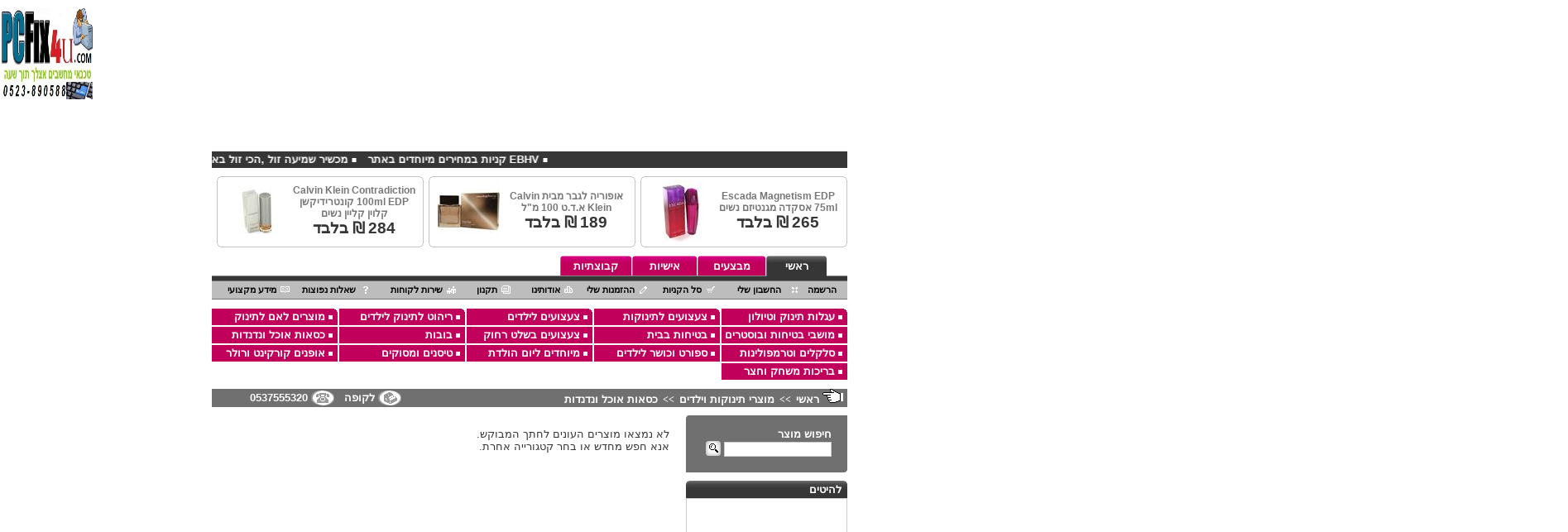

--- FILE ---
content_type: text/html; charset=utf-8
request_url: http://cheapshop.co.il/Category.aspx?CatCode=400&ParentID=17
body_size: 31156
content:


<html xmlns="http://www.w3.org/1999/xhtml" dir="ltr">
<head id="ctl00_Head1"><title>
	כסאות אוכל ונדנדות
</title><meta http-equiv="X-UA-Compatible" content="IE=EmulateIE7" /><meta name="google-site-verification" content="bIkewzMbDGmNj-L94oWSWFWNC9S4ZZxjfbEI9ytATe0" /><link href="css/LiveShop.css" rel="stylesheet" type="text/css" />
    <script language="JavaScript" src="js/LiveShop_Layer.js" type="text/javascript"></script>
    <script type="text/javascript" language="JavaScript" src="js/forms.js"></script>
    <script language="JavaScript" src="js/LiveShop_LeftSlidingDiv.js" type="text/javascript"></script>
   <script language="JavaScript" src="js/popupTip.js" type="text/javascript"></script> 
    <script type="text/jscript" src="js/bFuncs.js"></script>
   <script type="text/jscript" src="js/AddOns.js"></script> 
   
   <!-- Float bunner -->

    <script language="JavaScript" src="js/JSFX_Layer.js" type="text/javascript"></script>
    <script language="JavaScript" src="js/JSFX_Browser.js" type="text/javascript"></script>
    <script language="JavaScript" src="js/JSFX_FloatingLayer.js" type="text/javascript"></script>

    <script language="JavaScript" type="text/javascript">
        function showFloatBanner() {
            var sw = document.body.offsetWidth;
            if (sw >= 800) {
                divBannerLeft.style.display = '';
                JSFX.MakeFloatingLayer("divBannerLeft", 2, 10);
            }
            else {
                divBannerLeft.style.display = 'none';
            }
        }
    </script>
    
    <meta name="description" content="מחפשים לקחת פיסת תרבות ישראלית במחיר קניה זולה ? בידקו את רשימת המוצרים באתר קנייה זולה אתר הקניות לאתרים מקוונים ברשת,קניה  זולה באינטרנט-CHEAPSHOP,אתר קניות וירטואלי לזירות מכירה פומביות קבוצתיות אישיות ומכרזים:שעונים  קולנוע ביתי ריהוט משרדי חנויות ספורט גאדג'טים  הלבשה והנעלה,טיפוח ויופי,טלויזיות ומקרנים,סלולאר,כלי עבודה,מוצרי חשמל לבית,מוצרי חשמל למטבח,מחנאות ופנאי,מחשבים וציוד היקפי,מיגון,אבטחה וכספות,מזגנים,מכונות ומייבשי כביסה,   נגני מולטימדיה,סטריאו ואביזרים לרכב,מצלמות דיגיטליות,מיכון משרדי,ריהוט לבית ולגינה,ראשי דיו, פינות אוכל,קניות בסין,מיטות נוער וילדים,בריכות,כסאות,מנהלים,קניות,קנייה בטוחה,תיקון מכונות כביסה,ביטוח עסק,החלפת קישורים,מערכות סטריאו,טייפ מנהלים,מיקרופונים,מסכי הקרנה, רסיברים,מחשבים ניידים IBM, אופניים,מזרנים,ערסלים,אוהלים,מערכות ניווט,מסכי מחשב,ריהוט משרדי,שמיכת פוך,פינת אוכל,מערכות ישיבה,תנור חימום,מכונת כביסה קריסטל,מייבשי כביסה, מקפיאים,שואבי אבק,ספות כושר,קניות בחו&quot;ל,נעלי ספורט,שולחנות טניס,מכונות תפירה,סוללות למחשבים ניידים,מזרן מתנפח,גריל גז,נדנדות גינה,ברזים,מייבש כביסה,ספות,קרוקס,מצלמות ,אינטרנט,משקולות,חופשה זולה,קורס ברמן,עוגות סוכר,איפור מיקצועי,פינות אוכל,פינת אוכל נירוסטה,פינות אוכל מזכוכית,PHBU, TUFK,הקניה הזולה לפינות אוכל בישראל,פינות אוכל נירוסטה בשילוב זכוכית מחוסמת,yfbth,yfbth njacho,njac,njacho nrfz,n,ei njacho,,heui,,heui njacho,tkh njacho,אלי טכנאי מחשבים ורשתות, מתקן מערכות מחשב מעל 10 שנים, תיקון מחשבים ללקוחות פרטיים\עסקיים בבית הלקוח או במעבדת מחשוב אזור הפעילות במרכז הארץ -תל אביב, רמת גן,חולון,בת ים,רמת אביב,פב,PCFIX4U,טכנאי מחשבים תל אביב,טכנאי מחשבים מרכז,תיקון מחשב בתל אביב,מעבדה ניידת בתל אביב,טכנאי מחשבים באיזור תל אביב,טכנאי מחשבים חולון,טכנאי מחשבים רמת אביב,טכנאי מחשבים מחירון,http://pcfix4u.com/,פינת אוכל לואי זכוכית ונירוסטה,אתר קניות],[אתרי קניות],[קניות ברשת],[נענע קניות],[אתרים קניות],[קניות משחקים],[משלוח קניות],[וואלה קניות],[קניות פומביות],[קניות מחשבים],[חנות קניות],[קניות ספורט],[קניות מוצרים],[קניות],[קניות מכירות],[walla קניות],[תפוז קניות],[קניות באיביי],[גיבורבעגלת קניות],[מתחמי קניות],[קניות בביגין],[קניות בסופרמרקט],[קניות בשופרסל],[קניות מהסופר],[sms קניות],[קניות ebay],[21 קניות],[קניות בארץ],[קניות מבצעים],[קניות מקוונות],[קניות און ליין],[קניות בעולם],[קניות מחול],[אינדקס קניות],[פורום קניות],[קניות אונליין],[קניות ב ebay],[קניות מארה ב],[קניות בגדים ברשת],[אתרי קניות ארה ב],[אתר קניות מחול],[קניות חינם],[אתרי קניות בחו ל],[אתרי קניות בחול],[אתרי קניות בארה ב],[רשימת קניות],[קניות באינטרנט],[קניות לילדים],[קניות מזון ברשת],[קניות בישראל],[אתרי קניות בישראל],[קניות ארה ב],[קניות אוכל באינטרנט],[מרכז קניות],[קניות רהיטים],[קניות מצלמות],[מרכז קניות big],[מרכז קניות g],[קניות בארצות הברית],[קניות בארה ב],[מדריך קניות],[אתר קניות בארה ב],[קניות לבית],[מבצעי קניות],[קניות קבוצתיות],[מכרז קניות],[קניות בחול],[קניות אלקטרוניקה],[גלובס קניות],[ואללה קניות],[מכרזי קניות],[קניות בזול],[אתר קניות זול],[קניות עד הבית],[קניות בחו ל],[לוח קניות],[רשת קניות],[קניות זול],[משחקי קניות],[קניות בדיוטי פרי],[קניות ביגוד],[קניות מחשב],[קניות ומכירות],[ערוץ קניות],[מרכז קניות יש],[קניות ברשת מוצרי חשמל],[קניות טלויזיה],[קניות סופר ברשת],[קניות אוכל],[השוואת מחירים קניות],[מחלת קניות],[קניות רכב],[קניות אינטרנט],[קניות אופנה],[קניות ספרים],[קניות בגדים באינטרנט],[קניות ליום הולדת],[קניות בגדים],[מגה קניות],[זאפ קניות],[קניות סופרמרקט],[עגלת קניות],[סל קניות],[קניות דרך אינטרנט],[רשימת קניות לעל האש],[חולת קניות],[טירוף קניות 2],[המשחק טירוף קניות],[קניות יד שניה],[קניות באינטרנת],[אי ביי קניות],[קניות באמריקה],[קניות באנטרנט],[קניות מאמריקה],[איביי קניות],[קניות בארהב],[אתרי קניות מחו ל],[קניות במגה],[קניות lcd],[קניות לבית באינטרנט],[אתר קניות באינטרנט],[קניות דיסקים],[קניות בדרום],[קניות זולות],[קניות בטלפון],[משוגעת על קניות],[ארוץ קניות],[קניות בצפון],[קניות פתוח בשבת],[קניות ילדים],[קניות מותגים],[קניות נעליים],[קניות בסופר],[קניות דרום],[קניות בפריז],[פריז קניות],[רשתות קניות],[קניות מצרכים],[טירוף קניות],[משלוחים קניות],[קניות מכולת],[קניות בשבת],[ynet קניות],[קניות סופר],[שופרסל קניות],[קניות משדרות],[סלי קניות],[קניות מהבית],[קניות רמת אביב],[קניות חשמל]

" /><meta name="keywords" content="מחפשים לקחת פיסת תרבות ישראלית במחיר קניה זולה ? בידקו את רשימת המוצרים באתר קנייה זולה אתר הקניות לאתרים מקוונים ברשת,קניות באינטרנט:קניה באינטרנט,קניה זולה,CHEAPSHOP,CHEAPSHOPPING,קניות ברשת,קנייה באינטרנט,CHEAP,השוואת מחירים,קנייה זולה,קניות זולות,מחשבים ,רכישת מוצרים,רכש באינטרנט צעצועים, מבצעים KNIA ZOLA ,קניהזולה,קנייהזולה,קניה ברשת,קניות EBHV ZUKV,קנייה ברשת, קורסים,מחשבים,חשמל,מכירות הקניון של המדינה,הקניון הגדול באינטרנט,הקניון הגדול,גאדג'טים, הגדול,פומביות,אישיות,מכירות,קבוצתיות,סלולאר,מוצרי ילדים ותינוקות,אביזרי רפואה,ריהוט,ריהוט משרדי,מוצרי ספורט,כלי עבודה,מוצרי מיגון ואבטחה,מיכון משרדי,ציוד,הסרת שיער,מוצרי חשמל, משרדי,שעונים.טלפונים,תכשיטים,ספרים,מוסיקה,מתנות,פנאי,מוצרי קמפינג,קניה זולה,קניה  זולה בישראל,CHEAP SHOPPING ISRAEL,קניות ברשת,קניות באינטרנט,קניות לבית עד 23:00,הקניון של המדינה באינטרנט קניית מוצרים לבית רק בקניה זולה,קניה זולה באינטרנט,CHEAPSHOP,קנייה זולה,קניות,קניות,קניה, קניות ברשת, קניות באינטרנט,EBHV ZUKV,קניות תוינק,אתרי, ירתא קניות תוינק,קניות תוינק באינטרנט טנרטניאב,קניות תוינק ברשת תשרב,סל,לס קניות תוינק,קניות תוינק אינטרנט טנרטניא,קניות תוינק ספורט טרופס,קניות תוינק און,ןוא ליין ןייל,אתר רתא קניות,cheap-shop,קניהZ,קניה ZOLA,קניה זולה-FACEBOOK,קניות בחו&quot;ל,קבוצות קניה,kniyazola,תיירות ונופש,חופשהזולה,קניהטובה,קניהבאינטרנט,קניותקניות,קנייהבטוחה,איפור מקצועי,כרטיס טיסה זול, EBHHVCYUJV,EBHVYUCV,EBHV-YUCV,JUPAVZUKV,EBHVCTHBYRBY,EBHU,EBHU,,,מזגני אויר,פינות אוכל,פינת אוכל נירוסטה,פינות אוכל מזכוכית,PHBU, TUFK,הקניה הזולה לפינות אוכל בישראל,פינות אוכל נירוסטה בשילוב זכוכית מחוסמת,yfbth,yfbth njacho,njac,njacho nrfz,n,ei njacho,,heui,,heui njacho,tkh njacho,אלי טכנאי מחשבים ורשתות, מתקן מערכות מחשב מעל 10 שנים, תיקון מחשבים ללקוחות פרטיים\עסקיים בבית הלקוח או במעבדת מחשוב אזור הפעילות במרכז הארץ -תל אביב, רמת גן,חולון,בת ים,רמת אביב,פב,PCFIX4U,טכנאי מחשבים תל אביב,טכנאי מחשבים מרכז,תיקון מחשב בתל אביב,מעבדה ניידת בתל אביב,טכנאי מחשבים באיזור תל אביב,טכנאי מחשבים חולון,טכנאי מחשבים רמת אביב,טכנאי מחשבים מחירון,http://pcfix4u.com/,פינת אוכל לואי זכוכית ונירוסטה,אתר קניות],[אתרי קניות],[קניות ברשת],[נענע קניות],[אתרים קניות],[קניות משחקים],[משלוח קניות],[וואלה קניות],[קניות פומביות],[קניות מחשבים],[חנות קניות],[קניות ספורט],[קניות מוצרים],[קניות],[קניות מכירות],[walla קניות],[תפוז קניות],[קניות באיביי],[גיבורבעגלת קניות],[מתחמי קניות],[קניות בביגין],[קניות בסופרמרקט],[קניות בשופרסל],[קניות מהסופר],[sms קניות],[קניות ebay],[21 קניות],[קניות בארץ],[קניות מבצעים],[קניות מקוונות],[קניות און ליין],[קניות בעולם],[קניות מחול],[אינדקס קניות],[פורום קניות],[קניות אונליין],[קניות ב ebay],[קניות מארה ב],[קניות בגדים ברשת],[אתרי קניות ארה ב],[אתר קניות מחול],[קניות חינם],[אתרי קניות בחו ל],[אתרי קניות בחול],[אתרי קניות בארה ב],[רשימת קניות],[קניות באינטרנט],[קניות לילדים],[קניות מזון ברשת],[קניות בישראל],[אתרי קניות בישראל],[קניות ארה ב],[קניות אוכל באינטרנט],[מרכז קניות],[קניות רהיטים],[קניות מצלמות],[מרכז קניות big],[מרכז קניות g],[קניות בארצות הברית],[קניות בארה ב],[מדריך קניות],[אתר קניות בארה ב],[קניות לבית],[מבצעי קניות],[קניות קבוצתיות],[מכרז קניות],[קניות בחול],[קניות אלקטרוניקה],[גלובס קניות],[ואללה קניות],[מכרזי קניות],[קניות בזול],[אתר קניות זול],[קניות עד הבית],[קניות בחו ל],[לוח קניות],[רשת קניות],[קניות זול],[משחקי קניות],[קניות בדיוטי פרי],[קניות ביגוד],[קניות מחשב],[קניות ומכירות],[ערוץ קניות],[מרכז קניות יש],[קניות ברשת מוצרי חשמל],[קניות טלויזיה],[קניות סופר ברשת],[קניות אוכל],[השוואת מחירים קניות],[מחלת קניות],[קניות רכב],[קניות אינטרנט],[קניות אופנה],[קניות ספרים],[קניות בגדים באינטרנט],[קניות ליום הולדת],[קניות בגדים],[מגה קניות],[זאפ קניות],[קניות סופרמרקט],[עגלת קניות],[סל קניות],[קניות דרך אינטרנט],[רשימת קניות לעל האש],[חולת קניות],[טירוף קניות 2],[המשחק טירוף קניות],[קניות יד שניה],[קניות באינטרנת],[אי ביי קניות],[קניות באמריקה],[קניות באנטרנט],[קניות מאמריקה],[איביי קניות],[קניות בארהב],[אתרי קניות מחו ל],[קניות במגה],[קניות lcd],[קניות לבית באינטרנט],[אתר קניות באינטרנט],[קניות דיסקים],[קניות בדרום],[קניות זולות],[קניות בטלפון],[משוגעת על קניות],[ארוץ קניות],[קניות בצפון],[קניות פתוח בשבת],[קניות ילדים],[קניות מותגים],[קניות נעליים],[קניות בסופר],[קניות דרום],[קניות בפריז],[פריז קניות],[רשתות קניות],[קניות מצרכים],[טירוף קניות],[משלוחים קניות],[קניות מכולת],[קניות בשבת],[ynet קניות],[קניות סופר],[שופרסל קניות],[קניות משדרות],[סלי קניות],[קניות מהבית],[קניות רמת אביב],[קניות חשמל]
" /></head>
<body onload="showFloatBanner();" topmargin="0">
  
    <form name="aspnetForm" method="post" action="Category.aspx?CatCode=400&amp;ParentID=17" onsubmit="javascript:return WebForm_OnSubmit();" id="aspnetForm">
<div>
<input type="hidden" name="__EVENTTARGET" id="__EVENTTARGET" value="" />
<input type="hidden" name="__EVENTARGUMENT" id="__EVENTARGUMENT" value="" />
<input type="hidden" name="__VIEWSTATE" id="__VIEWSTATE" value="/[base64]/cHJvZHVjdGlkPTM3NicgdGFyZ2V0PSdfYmxhbmsnPjxpbWcgc3JjPSdVcGxvYWRJbWFnZXMvYmFubmVycy84NjAwMTNfbWVyaWRpYW5laWxhdC5qcGcnIHdpZHRoPTE1MCAgaGVpZ2h0PTE1MCAgYWx0Pden16DXmdeUINeW15XXnNeUINee15zXldeg15XXql/XkdeQ15nXnNeqICAgYm9yZGVyPScwJz48L2E+ZAIED2QWAgIBDxYCHwAF5wE8YSBocmVmPSdodHRwOi8vd3d3LmNoZWFwc2hvcC5jby5pbC9Qcm9kdWN0LmFzcHg/[base64]/[base64]" />
</div>

<script type="text/javascript">
//<![CDATA[
var theForm = document.forms['aspnetForm'];
if (!theForm) {
    theForm = document.aspnetForm;
}
function __doPostBack(eventTarget, eventArgument) {
    if (!theForm.onsubmit || (theForm.onsubmit() != false)) {
        theForm.__EVENTTARGET.value = eventTarget;
        theForm.__EVENTARGUMENT.value = eventArgument;
        theForm.submit();
    }
}
//]]>
</script>


<script src="/WebResource.axd?d=rIkfTpywDRdQSIxOPsjBQx4zIect2nT1IQ8L0_1iv1H8OVykFTCFbuQEK7qETjCjnOLQNdW9YAqlkHNjkwwv1-fdFu81&amp;t=638314253260000000" type="text/javascript"></script>


<script src="/ScriptResource.axd?d=7cvwQI-CWo5SCAQVREfD_LD4wkYGXgNXaqTa3MJaU5Tgr1tugA1HHPyyV6DM1r0DVWdwIyI2B8WpbUjbmlx0YTmrqzGj3p_Sfq1P-PbnJAAZJNb3asyZj_yVhwLM9ZxDzLZWB3tE1SlrPoN6eZ-PDnPeSjk1&amp;t=638314253260000000" type="text/javascript"></script>
<script src="/ScriptResource.axd?d=wAn42GfnpeDiESQ2kp_DWnFw-0k0jXNIYz7tOUta1_1QUB-zaToegSM3ilAdXDkK-DYfTujp4eQJzP-jo8Tu92ztqJZxbfPZH1xX1n24wkwWLaLtC1zNd6td9N3bCWzTIVTxkg2&amp;t=633359311220000000" type="text/javascript"></script>
<script src="/ScriptResource.axd?d=XHknvfrjMr1hws2TI8yClnosBt20YSUQNnTRYXxyZUhSwnqKppwst1cVvNoXD68t0YQj-eWbmKG9MMlbsLDi4hZ4yZf-hNKt-LtNOdkuDJ4iSeoYG7JP-smBmBq_qAqIYfbGcw2&amp;t=633359311220000000" type="text/javascript"></script>
<script type="text/javascript">
//<![CDATA[
function WebForm_OnSubmit() {
if (typeof(ValidatorOnSubmit) == "function" && ValidatorOnSubmit() == false) return false;
return true;
}
//]]>
</script>

<div>

	<input type="hidden" name="__VIEWSTATEGENERATOR" id="__VIEWSTATEGENERATOR" value="A0DDA87A" />
	<input type="hidden" name="__EVENTVALIDATION" id="__EVENTVALIDATION" value="/wEWAwKT4e2JAQLE5ML0AgLEw828AovaXJUAfNuRtpuSh2/UPD4uyYnL" />
</div>
    <div id="divBannerLeft" style="left: 10px; overflow: hidden; width: 110px;
        position: absolute; top: 10px">
        <table border="0" cellpadding="0" cellspacing="0">
            <tr>
                <td>
                    <a href='http://pcfix4u.com/' target='_blank'><img src='uploadimages/banners/842383_logo pc fix 4 u.jpg' width=110  height=110  border='0'></a>
                </td>
            </tr>
        </table>
    </div><div id="NotFloatingBasket" style="display:none;">
    
    <script type="text/javascript">
//<![CDATA[
Sys.WebForms.PageRequestManager._initialize('ctl00$ContentPlaceHolder2$ScriptManager1', document.getElementById('aspnetForm'));
Sys.WebForms.PageRequestManager.getInstance()._updateControls(['tctl00$ContentPlaceHolder2$uPanelLeftBasket'], [], [], 90);
//]]>
</script>

    <span id="ctl00_ContentPlaceHolder2_uPanelLeftBasket">
            
    
<table dir="rtl" border="0" id="table3" cellspacing="0" cellpadding="0" width="466">
    <tr>
        <td align="left">
            <img border="0" src="images/design/back_top.gif" width="422" height="15" /></td>
    </tr>
    <tr>
        <td align="center" valign="top">
            <table border="0" id="table4" cellspacing="0" cellpadding="0">
                <tr>
                    <td width="51" valign="top" style="padding-top: 0px;" background="images/design/back_m.gif">
                        <img alt="" border="0" src="images/design/tag_menu.gif" width="51" height="86" />
                    </td>
                    <td width="415" bgcolor="white" align="right" style="margin: 0px;">
                        <table border="0" cellpadding="0" cellspacing="0">
	<tr id="ctl00_ContentPlaceHolder2_UcLeftBasket1_basketEmptyTR">
		<td>
                                    <img id="ctl00_ContentPlaceHolder2_UcLeftBasket1_imgEmpty" src="images/design/EmptyBasket.gif" style="border-width:0px;" /></td>
	</tr>
</table>

                    </td>
                </tr>
            </table>
        </td>
    </tr>
    <tr>
        <td align="left">
            <img id="ctl00_ContentPlaceHolder2_UcLeftBasket1_imgBasketBot" src="images/design/back_bottom2.gif" style="border-width:0px;" /></td>
    </tr>
</table>


        </span>
</div>
    
    
<div id="popupWin" style="display: none; position: absolute; z-index: 9999; width: 207px;
    height: 110px; left: 0px; bottom: 0px;" onselectstart="return false;">
    <table border="0" cellpadding="0" cellspacing="0" width="207" dir="rtl">
        <tr>
            <td align="right" width="51">
                <img src="images/tip_1.gif" /></td>
            <td align="right" width="134">
            </td>
            <td align="right" width="22">
            </td>
        </tr>
        <tr id="popupWin_header" style="display: none;">
            <td align="right" width="51">
                <img src="images/tip_2.gif" /></td>
            <td align="right" width="134" style="color: #FFFFFF; background:#c1005b;
                font-family: Arial; font-size: 10pt; font-weight: bold;">
                    טיפ
            </td>
            <td align="right" width="22" style="cursor: hand;">
                <img src="images/tip_3.gif" style="cursor: hand;" onclick="popupWinespopup_Close()" /></td>
        </tr>
        <tr id="popupWin_content" style="display: none;">
            <td align="right" colspan="3" height="70" width="207" valign="top" bgcolor="#FFFFFF"
                style="padding: 10px; border: solid 1px #C1005B;">
                    <span id="ctl00_UcPopupTip1_lblTitle"></span>
            </td>
        </tr>
    </table>
</div>
 
          <div style="border: 0px solid #ffffff; position: absolute; width: 100px; height: 100px; z-index: 1; display: none; left: 0px;
        top: 0px" id="layer1">
        <img alt="" id="divImage" src="images/design/TranPixel.gif" /></div>
    <div class="standartFont" style="border: 1px solid #000000; position: absolute; width: 250px; height: 20px; z-index: 1; display: none;
        left: 0px; top: 0px" id="layerAddOn">
        תודה רבה...
    </div>
        <div align="center">
            
<div align="center">
    <table border="0" width="768" cellspacing="0" cellpadding="0" dir="rtl" style="cursor:hand;" onclick="javascript:window.location.href('Default.aspx');">
        <tr>
            
            <td id="ctl00_UcHeader1_tdMidTopLogo" align="right" valign="top">
                <span id="ctl00_UcHeader1_lblMidTopLogo"><OBJECT codeBase='https://download.macromedia.com/pub/shockwave/cabs/flash/swflash.cab#version=6,0,40,0'height='173' width='768' border='0' classid='clsid:D27CDB6E-AE6D-11CF-96B8-444553540000' VIEWASTEXT><PARAM NAME='Movie' VALUE='uploadimages/banners/789382_header.swf'><PARAM NAME='Src' VALUE='uploadimages/banners/789382_header.swf'><PARAM NAME='WMode' VALUE='transparent'><PARAM NAME='Play' VALUE='-1'><PARAM NAME='Loop' VALUE='-1'><PARAM NAME='Quality' VALUE='High'><PARAM NAME='AllowScriptAccess' VALUE='always'><PARAM NAME='Scale' VALUE='ShowAll'><embed src='uploadimages/banners/789382_header.swf' pluginspage='https://www.macromedia.com/go/getflashplayer'type='application/x-shockwave-flash' width='768' height='173' quality='High'></OBJECT></span></td>

            
        </tr>
    </table>
    <table border="0" width="768" cellspacing="0" cellpadding="0">
        <tr>
            <td align="center" style="width: 768px; height: 10px;">
            </td>
        </tr>
        <tr>
            <td dir="rtl" class="TopCatsLinks" align="right" style="width: 768px; height: 20;
                background-color: #363636;">
                <marquee dir="ltr" loop="100" scrollamount="1" scrolldelay="17" truespeed behavior="scroll"
                    direction="right" hspace="0" vspace="0" onmouseover="this.stop()" onmouseout="this.start()"
                    style="font-size: 12px;">
                    
                            <span dir="rtl">
                                <img id="ctl00_UcHeader1_rptNewsScroller_ctl00_imgNews" src="images/news.gif" style="border-width:0px;" />&nbsp;<a id="ctl00_UcHeader1_rptNewsScroller_ctl00_hlNewsScroller" class="TopCatsLinks" href="http://cheapshop.co.il/">קניה זולה -CHEAPSHOP אתר הקניה הזולה בישראל</a></span>&nbsp;&nbsp;
                        
                            <span dir="rtl">
                                <img id="ctl00_UcHeader1_rptNewsScroller_ctl01_imgNews" src="images/news.gif" style="border-width:0px;" />&nbsp;<a id="ctl00_UcHeader1_rptNewsScroller_ctl01_hlNewsScroller" class="TopCatsLinks" onClick="javascript:window.open('showNewsInfo.aspx?ID=7','NewsInfo','width=500,height=500,scrollbars=yes,resizable=1');" href="javascript:void(0);">קניה זולה טלפון להזמנות</a></span>&nbsp;&nbsp;
                        
                            <span dir="rtl">
                                <img id="ctl00_UcHeader1_rptNewsScroller_ctl02_imgNews" src="images/news.gif" style="border-width:0px;" />&nbsp;<a id="ctl00_UcHeader1_rptNewsScroller_ctl02_hlNewsScroller" class="TopCatsLinks" href="http://pcfix4u.com/">טכנאי מחשבים אצלך תוך שעה </a></span>&nbsp;&nbsp;
                        
                            <span dir="rtl">
                                <img id="ctl00_UcHeader1_rptNewsScroller_ctl03_imgNews" src="images/news.gif" style="border-width:0px;" />&nbsp;<a id="ctl00_UcHeader1_rptNewsScroller_ctl03_hlNewsScroller" class="TopCatsLinks" href="http://cheapshop.co.il.preview30.livedns.co.il/Product.aspx?productid=1">מכשיר לייזר ביתי להסרת שיער הכי זול ב CHEAPSHOP</a></span>&nbsp;&nbsp;
                        
                            <span dir="rtl">
                                <img id="ctl00_UcHeader1_rptNewsScroller_ctl04_imgNews" src="images/news.gif" style="border-width:0px;" />&nbsp;<a id="ctl00_UcHeader1_rptNewsScroller_ctl04_hlNewsScroller" class="TopCatsLinks" href="http://cheapshop.co.il.preview30.livedns.co.il/Product.aspx?productid=2">קורס ברמנים - מסלול PROFESSIONAL</a></span>&nbsp;&nbsp;
                        
                            <span dir="rtl">
                                <img id="ctl00_UcHeader1_rptNewsScroller_ctl05_imgNews" src="images/news.gif" style="border-width:0px;" />&nbsp;<a id="ctl00_UcHeader1_rptNewsScroller_ctl05_hlNewsScroller" class="TopCatsLinks" href="http://www.cheapshop.co.il/Category.aspx?catCode=434&amp;ParentID=432">בשמים לנשים</a></span>&nbsp;&nbsp;
                        
                            <span dir="rtl">
                                <img id="ctl00_UcHeader1_rptNewsScroller_ctl06_imgNews" src="images/news.gif" style="border-width:0px;" />&nbsp;<a id="ctl00_UcHeader1_rptNewsScroller_ctl06_hlNewsScroller" class="TopCatsLinks" href="http://cheapshop.co.il.preview30.livedns.co.il/Product.aspx?productid=3">קורס מוזגות סוג 1 - ע"ח הפיקדון הצבאי הנחה 10% לנרשמים דרך אתר CHEAPSHOP</a></span>&nbsp;&nbsp;
                        
                            <span dir="rtl">
                                <img id="ctl00_UcHeader1_rptNewsScroller_ctl07_imgNews" src="images/news.gif" style="border-width:0px;" />&nbsp;<a id="ctl00_UcHeader1_rptNewsScroller_ctl07_hlNewsScroller" class="TopCatsLinks" href="http://cheapshop.co.il.preview30.livedns.co.il/Product.aspx?productid=4">קורס פליירינג הנחה 10% לנרשמים דרך אתר CHEAPSHOP</a></span>&nbsp;&nbsp;
                        
                            <span dir="rtl">
                                <img id="ctl00_UcHeader1_rptNewsScroller_ctl08_imgNews" src="images/news.gif" style="border-width:0px;" />&nbsp;<a id="ctl00_UcHeader1_rptNewsScroller_ctl08_hlNewsScroller" class="TopCatsLinks" href="http://cheapshop.co.il.preview30.livedns.co.il/Product.aspx?productid=5">סדנאות אלכוהול - ערב גיבוש לחברות</a></span>&nbsp;&nbsp;
                        
                            <span dir="rtl">
                                <img id="ctl00_UcHeader1_rptNewsScroller_ctl09_imgNews" src="images/news.gif" style="border-width:0px;" />&nbsp;<a id="ctl00_UcHeader1_rptNewsScroller_ctl09_hlNewsScroller" class="TopCatsLinks" href="http://www.cheapshop.co.il/Category.aspx?catCode=27&amp;ParentID=0">מכשיר שמיעה זול ,הכי זול בארץ</a></span>&nbsp;&nbsp;
                        
                            <span dir="rtl">
                                <img id="ctl00_UcHeader1_rptNewsScroller_ctl10_imgNews" src="images/news.gif" style="border-width:0px;" />&nbsp;<a id="ctl00_UcHeader1_rptNewsScroller_ctl10_hlNewsScroller" class="TopCatsLinks" href="http://www.cheapshop.co.il/Default.aspx">EBHV קניות במחירים מיוחדים באתר </a></span>&nbsp;&nbsp;
                        
                </marquee>
            </td>
        </tr>
        <tr>
            <td align="center" style="width: 768px; height: 10px;">
            </td>
        </tr>
    </table>
    <table dir="rtl" border="0" width="768" id="table5" cellspacing="0" cellpadding="0">
        <tr>
            <td align="center" style="width: 768px;">
                
                <div id="ctl00_UcHeader1_productBanners">
	
                    <table border="0" width="100%" id="table6" cellspacing="0" cellpadding="0">
                        <tr>
                            
                                    <td width="33%">
                                        <table border="0" cellspacing="0" cellpadding="0">
                                            <tr>
                                                <td width="5">
                                                    <img alt="" src="images/design/t_ban_r.gif" /></td>
                                                <td width="240" background="images/design/t_ban_m.gif">
                                                    <table border="0" cellpadding="1" cellspacing="0" width="100%">
                                                        <tr>
                                                            <td align="center">
                                                                <span id="ctl00_UcHeader1_rptTopBanners_ctl00_lblBannerText" class="grey9" style="font-weight:bold;">Escada Magnetism EDP 75ml אסקדה מגנטיזם נשים</span><br />
                                                                <div id="ctl00_UcHeader1_rptTopBanners_ctl00_withPriceBan">
		
                                                               <span id="ctl00_UcHeader1_rptTopBanners_ctl00_lbBannerPrice" class="bannerTitle" style="font-weight:bold;">265</span>
                                                                <span class="bannerTitle"><b>₪ בלבד</b></span> 
                                                                
	</div>
                                                                
                                                                
                                                            </td>
                                                            <td width="80">
                                                                <a id="ctl00_UcHeader1_rptTopBanners_ctl00_hlTopBanner" href="Product.aspx?productID=518"><img id="ctl00_UcHeader1_rptTopBanners_ctl00_imgBanner" src="UploadImages/75/256663_Escada%20Magnetism%20EDP%2075ml.jpg" style="height:75px;width:75px;border-width:0px;" /></a>
                                                            </td>
                                                        </tr>
                                                    </table>
                                                </td>
                                                <td width="5">
                                                    <img alt="" src="images/design/t_ban_l.gif" /></td>
                                            </tr>
                                        </table>
                                    </td>
                                
                                    <td width="33%">
                                        <table border="0" cellspacing="0" cellpadding="0">
                                            <tr>
                                                <td width="5">
                                                    <img alt="" src="images/design/t_ban_r.gif" /></td>
                                                <td width="240" background="images/design/t_ban_m.gif">
                                                    <table border="0" cellpadding="1" cellspacing="0" width="100%">
                                                        <tr>
                                                            <td align="center">
                                                                <span id="ctl00_UcHeader1_rptTopBanners_ctl01_lblBannerText" class="grey9" style="font-weight:bold;">אופוריה לגבר מבית Calvin Klein א.ד.ט 100 מ"ל</span><br />
                                                                <div id="ctl00_UcHeader1_rptTopBanners_ctl01_withPriceBan">
		
                                                               <span id="ctl00_UcHeader1_rptTopBanners_ctl01_lbBannerPrice" class="bannerTitle" style="font-weight:bold;">189</span>
                                                                <span class="bannerTitle"><b>₪ בלבד</b></span> 
                                                                
	</div>
                                                                
                                                                
                                                            </td>
                                                            <td width="80">
                                                                <a id="ctl00_UcHeader1_rptTopBanners_ctl01_hlTopBanner" href="Product.aspx?productID=501"><img id="ctl00_UcHeader1_rptTopBanners_ctl01_imgBanner" src="UploadImages/75/522801_Calvin%20Klein%20Euphoria%20100ml%20EDT.jpg" style="height:75px;width:75px;border-width:0px;" /></a>
                                                            </td>
                                                        </tr>
                                                    </table>
                                                </td>
                                                <td width="5">
                                                    <img alt="" src="images/design/t_ban_l.gif" /></td>
                                            </tr>
                                        </table>
                                    </td>
                                
                                    <td width="33%">
                                        <table border="0" cellspacing="0" cellpadding="0">
                                            <tr>
                                                <td width="5">
                                                    <img alt="" src="images/design/t_ban_r.gif" /></td>
                                                <td width="240" background="images/design/t_ban_m.gif">
                                                    <table border="0" cellpadding="1" cellspacing="0" width="100%">
                                                        <tr>
                                                            <td align="center">
                                                                <span id="ctl00_UcHeader1_rptTopBanners_ctl02_lblBannerText" class="grey9" style="font-weight:bold;">Calvin Klein Contradiction 100ml EDP קונטרידיקשן קלוין קליין נשים</span><br />
                                                                <div id="ctl00_UcHeader1_rptTopBanners_ctl02_withPriceBan">
		
                                                               <span id="ctl00_UcHeader1_rptTopBanners_ctl02_lbBannerPrice" class="bannerTitle" style="font-weight:bold;">284</span>
                                                                <span class="bannerTitle"><b>₪ בלבד</b></span> 
                                                                
	</div>
                                                                
                                                                
                                                            </td>
                                                            <td width="80">
                                                                <a id="ctl00_UcHeader1_rptTopBanners_ctl02_hlTopBanner" href="Product.aspx?productID=538"><img id="ctl00_UcHeader1_rptTopBanners_ctl02_imgBanner" src="UploadImages/75/403233_Calvin%20Klein%20Contradiction%20100ml%20EDP%20%D7%A7%D7%95%D7%A0%D7%98%D7%A8%D7%99%D7%93%D7%99%D7%A7%D7%A9%D7%9F%20%D7%A7%D7%9C%D7%95%D7%99%D7%9F%20%D7%A7%D7%9C%D7%99%D7%99%D7%9F%20%D7%A0%D7%A9%D7%99%D7%9D.jpg" style="height:75px;width:75px;border-width:0px;" /></a>
                                                            </td>
                                                        </tr>
                                                    </table>
                                                </td>
                                                <td width="5">
                                                    <img alt="" src="images/design/t_ban_l.gif" /></td>
                                            </tr>
                                        </table>
                                    </td>
                                
                        </tr>
                    </table>
                
</div>
            </td>
        </tr>
        <tr>
            <td align="center" style="width: 768px; height: 10px;">
            </td>
        </tr>
    </table>
</div>
<div align="center">
    <table border="0" width="768" id="table2" cellspacing="0" cellpadding="0">
        <tr>
            <td align="right" style="width: 768px; height: 24px;">
                <table dir="rtl" width="100%" border="0" cellpadding="0" cellspacing="0" id="table3">
                    <tr>
                        <td height="24" background="images/design/top_menu_back.gif" style="width: 50px">
                        </td>
                        
                                <td height="30" style="width:1px;" background="images/design/top_menu_back.gif">
                                </td>
                                <td height="30" style="width:4px;">
                                    <img id="ctl00_UcHeader1_rptTabs_ctl00_imgRight" src="images/design/r_on_tab.gif" style="border-width:0px;" /></td>
                                <td id="ctl00_UcHeader1_rptTabs_ctl00_tdMain" align="center" class="TopCatsLinks" style="width:100px;padding-bottom:5px;background-image:url('images/design/m_on_tab.gif');">
                                    <a id="ctl00_UcHeader1_rptTabs_ctl00_hpTabText" class="TopCatsLinks" href="Default.aspx">ראשי</a></td>

                                <td height="30" style="width:4px;">
                                    <img id="ctl00_UcHeader1_rptTabs_ctl00_imgLeft" src="images/design/l_on_tab.gif" style="border-width:0px;" /></td>
                            
                                <td height="30" style="width:1px;" background="images/design/top_menu_back.gif">
                                </td>
                                <td height="30" style="width:4px;">
                                    <img id="ctl00_UcHeader1_rptTabs_ctl01_imgRight" src="images/design/r_off_tab.gif" style="border-width:0px;" /></td>
                                <td id="ctl00_UcHeader1_rptTabs_ctl01_tdMain" align="center" class="TopCatsLinks" style="width:100px;padding-bottom:5px;background-image:url('images/design/m_off_tab.gif');">
                                    <a id="ctl00_UcHeader1_rptTabs_ctl01_hpTabText" class="TopCatsLinks" href="Category.aspx?sales=1">מבצעים</a></td>

                                <td height="30" style="width:4px;">
                                    <img id="ctl00_UcHeader1_rptTabs_ctl01_imgLeft" src="images/design/l_off_tab.gif" style="border-width:0px;" /></td>
                            
                                <td height="30" style="width:1px;" background="images/design/top_menu_back.gif">
                                </td>
                                <td height="30" style="width:4px;">
                                    <img id="ctl00_UcHeader1_rptTabs_ctl02_imgRight" src="images/design/r_off_tab.gif" style="border-width:0px;" /></td>
                                <td id="ctl00_UcHeader1_rptTabs_ctl02_tdMain" align="center" class="TopCatsLinks" style="width:100px;padding-bottom:5px;background-image:url('images/design/m_off_tab.gif');">
                                    <a id="ctl00_UcHeader1_rptTabs_ctl02_hpTabText" class="TopCatsLinks" href="Category.aspx?PrivateSales=1">אישיות</a></td>

                                <td height="30" style="width:4px;">
                                    <img id="ctl00_UcHeader1_rptTabs_ctl02_imgLeft" src="images/design/l_off_tab.gif" style="border-width:0px;" /></td>
                            
                                <td height="30" style="width:1px;" background="images/design/top_menu_back.gif">
                                </td>
                                <td height="30" style="width:4px;">
                                    <img id="ctl00_UcHeader1_rptTabs_ctl03_imgRight" src="images/design/r_off_tab.gif" style="border-width:0px;" /></td>
                                <td id="ctl00_UcHeader1_rptTabs_ctl03_tdMain" align="center" class="TopCatsLinks" style="width:100px;padding-bottom:5px;background-image:url('images/design/m_off_tab.gif');">
                                    <a id="ctl00_UcHeader1_rptTabs_ctl03_hpTabText" class="TopCatsLinks" href="Category.aspx?Group=1">קבוצתיות</a></td>

                                <td height="30" style="width:4px;">
                                    <img id="ctl00_UcHeader1_rptTabs_ctl03_imgLeft" src="images/design/l_off_tab.gif" style="border-width:0px;" /></td>
                            
                        <!--
                        <td style="width:30px; text-align:center; padding-right:5px; vertical-align:middle;" background="images/design/top_menu_back.gif">
                            <a href="http://www.facebook.com/pages/qnyh-zwlh-CHEAPSHOP/115235925169808?v=info&ref=search" target="_blank"><img src="/images/design/facebook.jpg" style="border:0" /></a>
                            </td>
                            -->
                        <td id="ctl00_UcHeader1_spaceTR" style="width:109px;" background="images/design/top_menu_back.gif"></td>

                        <td id="ctl00_UcHeader1_spaceAuction" style="width:109px;" background="images/design/top_menu_back.gif"></td>

                        <td height="30" align="left" width="40%" background="images/design/top_menu_back.gif">
                            
                        </td>
                    </tr>
                </table>
            </td>
        </tr>
        <tr>
            <td align="center" style="width: 768px; height: 1px; background-color: #727272;">
            </td>
        </tr>
        <tr>
            <td align="center" style="width: 768px; height: 15px; background-color: #BDBDBD;">
                <table class="TopBarLinks" dir="rtl" border="0" width="768" id="table4" cellspacing="0"
                    cellpadding="0" height="21">
                    <tr>
                        <td style="width:50px;padding-right:10px;" align="right">
                            &nbsp;<a class="TopBarLinks" href="Register.aspx">הרשמה</a></td>
                        <td style="width: 10px">
                            <img src="images/design/bullet.gif" /></td>
                        <td align="right" style="width:80px;padding-right:10px;">
                            <a class="TopBarLinks" href="MyOrders.aspx">החשבון שלי</a></td>
                        <td style="width: 10px">
                            <img src="images/design/ico_buy1.gif" /></td>
                        <td align="right" style="width:65px;padding-right:5px;">
                            <a class="TopBarLinks" href="ShowBasket.aspx">סל הקניות</a></td>
                        <td style="width: 10px">
                            <img src="images/design/ico_order.gif" /></td>
                        <td align="right" style="width:75px;padding-right:5px;">
                            <a class="TopBarLinks" href="MyOrders.aspx">ההזמנות שלי</a></td>
                        <td style="width: 10px">
                            <img src="images/design/ico_about.gif" /></td>
                        <td style="width:60px;padding-right:5px;" align="right">
                            <a class="TopBarLinks" href="ShowPage.aspx?page=about">אודותינו</a></td>
                        <td style="width: 10px">
                            <img src="images/design/ico_agree.gif" /></td>
                        <td style="width:50px;padding-right:5px;" align="right">
                            <a class="TopBarLinks" href="ShowPage.aspx?page=terms">תקנון</a></td>
                        <td style="width: 10px">
                            <img src="images/design/ico_customer.gif" /></td>
                        <td style="width:90px;padding-right:5px;" align="right">
                            <a class="TopBarLinks" href="ContactUs.aspx">שירות לקוחות</a></td>
                        <td style="width: 10px">
                            <img src="images/design/ico_question.gif" /></td>
                        <td style="width:80px;padding-right:5px;" align="right">
                            <a class="TopBarLinks" href="Faq.aspx">שאלות נפוצות</a></td>
                        <td style="width: 10px">
                            <img src="images/design/ico_information.gif" /></td>
                        <td style="padding-right:5px;" align="right">
                            <a class="TopBarLinks" href="ShowArticles.aspx">מידע מקצועי</a></td>
                    </tr>
                </table>
            </td>
        </tr>
        <tr>
            <td align="center" style="width: 768px; height: 1px; background-color: #727272;">
            </td>
        </tr>
    </table>
</div>
<div align="center">
    <div id="ctl00_UcHeader1_UcTopCats1_PanelTopCats">
	
    <table border="0" width="768" id="table7" cellspacing="0" cellpadding="0" dir="rtl">
        <tr>
            <td align="center" style="width: 768px; height: 10px;"></td>
        </tr>
        <tr>
            <td align="center" style="width: 768px;">
                <table id="ctl00_UcHeader1_UcTopCats1_dlTopCats" cellspacing="0" border="0" style="width:768px;border-collapse:collapse;">
		<tr>
			<td>
                        <table id="ctl00_UcHeader1_UcTopCats1_dlTopCats_ctl00_catLinkTbl" width="152" border="0" cellpadding="0" cellspacing="0" style="cursor:hand;" onClick="window.location.href('http://www.cheapshop.co.il/Category.aspx?catCode=391&amp;ParentID=17')">
				<tr class="TopCats" onmouseover="this.className='TopCatshover'" onmouseout="this.className='TopCats'">
					<td width="15" valign="top">
                                    <img id="ctl00_UcHeader1_UcTopCats1_dlTopCats_ctl00_imgRight" src="images/design/cat_r_cor.gif" style="border-width:0px;" /></td>
					<td style="height: 20px;" width="137">
                                    <a id="ctl00_UcHeader1_UcTopCats1_dlTopCats_ctl00_hpTopCat" class="TopCatsLinksBlock" href="Category.aspx?catCode=391&amp;ParentID=17">עגלות תינוק וטיולון</a>
                                </td>
				</tr>
			</table>
			
                    </td><td>
                        <table id="ctl00_UcHeader1_UcTopCats1_dlTopCats_ctl01_catLinkTbl" width="152" border="0" cellpadding="0" cellspacing="0" style="cursor:hand;" onClick="window.location.href('http://www.cheapshop.co.il/Category.aspx?catCode=392&amp;ParentID=17')">
				<tr class="TopCats" onmouseover="this.className='TopCatshover'" onmouseout="this.className='TopCats'">
					<td width="15" valign="top">
                                    <img id="ctl00_UcHeader1_UcTopCats1_dlTopCats_ctl01_imgRight" src="images/design/cat_r_cor.gif" style="border-width:0px;" /></td>
					<td style="height: 20px;" width="137">
                                    <a id="ctl00_UcHeader1_UcTopCats1_dlTopCats_ctl01_hpTopCat" class="TopCatsLinksBlock" href="Category.aspx?catCode=392&amp;ParentID=17">צעצועים לתינוקות</a>
                                </td>
				</tr>
			</table>
			
                    </td><td>
                        <table id="ctl00_UcHeader1_UcTopCats1_dlTopCats_ctl02_catLinkTbl" width="152" border="0" cellpadding="0" cellspacing="0" style="cursor:hand;" onClick="window.location.href('http://www.cheapshop.co.il/Category.aspx?catCode=393&amp;ParentID=17')">
				<tr class="TopCats" onmouseover="this.className='TopCatshover'" onmouseout="this.className='TopCats'">
					<td width="15" valign="top">
                                    <img id="ctl00_UcHeader1_UcTopCats1_dlTopCats_ctl02_imgRight" src="images/design/cat_r_cor.gif" style="border-width:0px;" /></td>
					<td style="height: 20px;" width="137">
                                    <a id="ctl00_UcHeader1_UcTopCats1_dlTopCats_ctl02_hpTopCat" class="TopCatsLinksBlock" href="Category.aspx?catCode=393&amp;ParentID=17">צעצועים לילדים</a>
                                </td>
				</tr>
			</table>
			
                    </td><td>
                        <table id="ctl00_UcHeader1_UcTopCats1_dlTopCats_ctl03_catLinkTbl" width="152" border="0" cellpadding="0" cellspacing="0" style="cursor:hand;" onClick="window.location.href('http://www.cheapshop.co.il/Category.aspx?catCode=394&amp;ParentID=17')">
				<tr class="TopCats" onmouseover="this.className='TopCatshover'" onmouseout="this.className='TopCats'">
					<td width="15" valign="top">
                                    <img id="ctl00_UcHeader1_UcTopCats1_dlTopCats_ctl03_imgRight" src="images/design/cat_r_cor.gif" style="border-width:0px;" /></td>
					<td style="height: 20px;" width="137">
                                    <a id="ctl00_UcHeader1_UcTopCats1_dlTopCats_ctl03_hpTopCat" class="TopCatsLinksBlock" href="Category.aspx?catCode=394&amp;ParentID=17">ריהוט לתינוק לילדים</a>
                                </td>
				</tr>
			</table>
			
                    </td><td>
                        <table id="ctl00_UcHeader1_UcTopCats1_dlTopCats_ctl04_catLinkTbl" width="152" border="0" cellpadding="0" cellspacing="0" style="cursor:hand;" onClick="window.location.href('http://www.cheapshop.co.il/Category.aspx?catCode=395&amp;ParentID=17')">
				<tr class="TopCats" onmouseover="this.className='TopCatshover'" onmouseout="this.className='TopCats'">
					<td width="15" valign="top">
                                    <img id="ctl00_UcHeader1_UcTopCats1_dlTopCats_ctl04_imgRight" src="images/design/cat_r_cor.gif" style="border-width:0px;" /></td>
					<td style="height: 20px;" width="137">
                                    <a id="ctl00_UcHeader1_UcTopCats1_dlTopCats_ctl04_hpTopCat" class="TopCatsLinksBlock" href="Category.aspx?catCode=395&amp;ParentID=17">מוצרים לאם לתינוק</a>
                                </td>
				</tr>
			</table>
			
                    </td>
		</tr><tr>
			<td>
                        <table id="ctl00_UcHeader1_UcTopCats1_dlTopCats_ctl05_catLinkTbl" width="152" border="0" cellpadding="0" cellspacing="0" style="cursor:hand;" onClick="window.location.href('http://www.cheapshop.co.il/Category.aspx?catCode=396&amp;ParentID=17')">
				<tr class="TopCats" onmouseover="this.className='TopCatshover'" onmouseout="this.className='TopCats'">
					<td width="15" valign="top">
                                    <img id="ctl00_UcHeader1_UcTopCats1_dlTopCats_ctl05_imgRight" src="images/design/cat_r_cor2.gif" style="border-width:0px;" /></td>
					<td style="height: 20px;" width="137">
                                    <a id="ctl00_UcHeader1_UcTopCats1_dlTopCats_ctl05_hpTopCat" class="TopCatsLinksBlock" href="Category.aspx?catCode=396&amp;ParentID=17">מושבי בטיחות ובוסטרים</a>
                                </td>
				</tr>
			</table>
			
                    </td><td>
                        <table id="ctl00_UcHeader1_UcTopCats1_dlTopCats_ctl06_catLinkTbl" width="152" border="0" cellpadding="0" cellspacing="0" style="cursor:hand;" onClick="window.location.href('http://www.cheapshop.co.il/Category.aspx?catCode=397&amp;ParentID=17')">
				<tr class="TopCats" onmouseover="this.className='TopCatshover'" onmouseout="this.className='TopCats'">
					<td width="15" valign="top">
                                    <img id="ctl00_UcHeader1_UcTopCats1_dlTopCats_ctl06_imgRight" src="images/design/cat_r_cor2.gif" style="border-width:0px;" /></td>
					<td style="height: 20px;" width="137">
                                    <a id="ctl00_UcHeader1_UcTopCats1_dlTopCats_ctl06_hpTopCat" class="TopCatsLinksBlock" href="Category.aspx?catCode=397&amp;ParentID=17">בטיחות בבית </a>
                                </td>
				</tr>
			</table>
			
                    </td><td>
                        <table id="ctl00_UcHeader1_UcTopCats1_dlTopCats_ctl07_catLinkTbl" width="152" border="0" cellpadding="0" cellspacing="0" style="cursor:hand;" onClick="window.location.href('http://www.cheapshop.co.il/Category.aspx?catCode=398&amp;ParentID=17')">
				<tr class="TopCats" onmouseover="this.className='TopCatshover'" onmouseout="this.className='TopCats'">
					<td width="15" valign="top">
                                    <img id="ctl00_UcHeader1_UcTopCats1_dlTopCats_ctl07_imgRight" src="images/design/cat_r_cor2.gif" style="border-width:0px;" /></td>
					<td style="height: 20px;" width="137">
                                    <a id="ctl00_UcHeader1_UcTopCats1_dlTopCats_ctl07_hpTopCat" class="TopCatsLinksBlock" href="Category.aspx?catCode=398&amp;ParentID=17">צעצועים בשלט רחוק</a>
                                </td>
				</tr>
			</table>
			
                    </td><td>
                        <table id="ctl00_UcHeader1_UcTopCats1_dlTopCats_ctl08_catLinkTbl" width="152" border="0" cellpadding="0" cellspacing="0" style="cursor:hand;" onClick="window.location.href('http://www.cheapshop.co.il/Category.aspx?catCode=399&amp;ParentID=17')">
				<tr class="TopCats" onmouseover="this.className='TopCatshover'" onmouseout="this.className='TopCats'">
					<td width="15" valign="top">
                                    <img id="ctl00_UcHeader1_UcTopCats1_dlTopCats_ctl08_imgRight" src="images/design/cat_r_cor2.gif" style="border-width:0px;" /></td>
					<td style="height: 20px;" width="137">
                                    <a id="ctl00_UcHeader1_UcTopCats1_dlTopCats_ctl08_hpTopCat" class="TopCatsLinksBlock" href="Category.aspx?catCode=399&amp;ParentID=17">בובות </a>
                                </td>
				</tr>
			</table>
			
                    </td><td>
                        <table id="ctl00_UcHeader1_UcTopCats1_dlTopCats_ctl09_catLinkTbl" width="152" border="0" cellpadding="0" cellspacing="0" style="cursor:hand;" onClick="window.location.href('http://www.cheapshop.co.il/Category.aspx?catCode=400&amp;ParentID=17')">
				<tr class="TopCats" onmouseover="this.className='TopCatshover'" onmouseout="this.className='TopCats'">
					<td width="15" valign="top">
                                    <img id="ctl00_UcHeader1_UcTopCats1_dlTopCats_ctl09_imgRight" src="images/design/cat_r_cor2.gif" style="border-width:0px;" /></td>
					<td style="height: 20px;" width="137">
                                    <a id="ctl00_UcHeader1_UcTopCats1_dlTopCats_ctl09_hpTopCat" class="TopCatsLinksBlock" href="Category.aspx?catCode=400&amp;ParentID=17">כסאות אוכל ונדנדות</a>
                                </td>
				</tr>
			</table>
			
                    </td>
		</tr><tr>
			<td>
                        <table id="ctl00_UcHeader1_UcTopCats1_dlTopCats_ctl10_catLinkTbl" width="152" border="0" cellpadding="0" cellspacing="0" style="cursor:hand;" onClick="window.location.href('http://www.cheapshop.co.il/Category.aspx?catCode=401&amp;ParentID=17')">
				<tr class="TopCats" onmouseover="this.className='TopCatshover'" onmouseout="this.className='TopCats'">
					<td width="15" valign="top">
                                    <img id="ctl00_UcHeader1_UcTopCats1_dlTopCats_ctl10_imgRight" src="images/design/cat_r_cor2.gif" style="border-width:0px;" /></td>
					<td style="height: 20px;" width="137">
                                    <a id="ctl00_UcHeader1_UcTopCats1_dlTopCats_ctl10_hpTopCat" class="TopCatsLinksBlock" href="Category.aspx?catCode=401&amp;ParentID=17">סלקלים וטרמפולינות </a>
                                </td>
				</tr>
			</table>
			
                    </td><td>
                        <table id="ctl00_UcHeader1_UcTopCats1_dlTopCats_ctl11_catLinkTbl" width="152" border="0" cellpadding="0" cellspacing="0" style="cursor:hand;" onClick="window.location.href('http://www.cheapshop.co.il/Category.aspx?catCode=402&amp;ParentID=17')">
				<tr class="TopCats" onmouseover="this.className='TopCatshover'" onmouseout="this.className='TopCats'">
					<td width="15" valign="top">
                                    <img id="ctl00_UcHeader1_UcTopCats1_dlTopCats_ctl11_imgRight" src="images/design/cat_r_cor2.gif" style="border-width:0px;" /></td>
					<td style="height: 20px;" width="137">
                                    <a id="ctl00_UcHeader1_UcTopCats1_dlTopCats_ctl11_hpTopCat" class="TopCatsLinksBlock" href="Category.aspx?catCode=402&amp;ParentID=17">ספורט וכושר לילדים</a>
                                </td>
				</tr>
			</table>
			
                    </td><td>
                        <table id="ctl00_UcHeader1_UcTopCats1_dlTopCats_ctl12_catLinkTbl" width="152" border="0" cellpadding="0" cellspacing="0" style="cursor:hand;" onClick="window.location.href('http://www.cheapshop.co.il/Category.aspx?catCode=403&amp;ParentID=17')">
				<tr class="TopCats" onmouseover="this.className='TopCatshover'" onmouseout="this.className='TopCats'">
					<td width="15" valign="top">
                                    <img id="ctl00_UcHeader1_UcTopCats1_dlTopCats_ctl12_imgRight" src="images/design/cat_r_cor2.gif" style="border-width:0px;" /></td>
					<td style="height: 20px;" width="137">
                                    <a id="ctl00_UcHeader1_UcTopCats1_dlTopCats_ctl12_hpTopCat" class="TopCatsLinksBlock" href="Category.aspx?catCode=403&amp;ParentID=17">מיוחדים ליום הולדת </a>
                                </td>
				</tr>
			</table>
			
                    </td><td>
                        <table id="ctl00_UcHeader1_UcTopCats1_dlTopCats_ctl13_catLinkTbl" width="152" border="0" cellpadding="0" cellspacing="0" style="cursor:hand;" onClick="window.location.href('http://www.cheapshop.co.il/Category.aspx?catCode=404&amp;ParentID=17')">
				<tr class="TopCats" onmouseover="this.className='TopCatshover'" onmouseout="this.className='TopCats'">
					<td width="15" valign="top">
                                    <img id="ctl00_UcHeader1_UcTopCats1_dlTopCats_ctl13_imgRight" src="images/design/cat_r_cor2.gif" style="border-width:0px;" /></td>
					<td style="height: 20px;" width="137">
                                    <a id="ctl00_UcHeader1_UcTopCats1_dlTopCats_ctl13_hpTopCat" class="TopCatsLinksBlock" href="Category.aspx?catCode=404&amp;ParentID=17">טיסנים ומסוקים </a>
                                </td>
				</tr>
			</table>
			
                    </td><td>
                        <table id="ctl00_UcHeader1_UcTopCats1_dlTopCats_ctl14_catLinkTbl" width="152" border="0" cellpadding="0" cellspacing="0" style="cursor:hand;" onClick="window.location.href('http://www.cheapshop.co.il/Category.aspx?catCode=405&amp;ParentID=17')">
				<tr class="TopCats" onmouseover="this.className='TopCatshover'" onmouseout="this.className='TopCats'">
					<td width="15" valign="top">
                                    <img id="ctl00_UcHeader1_UcTopCats1_dlTopCats_ctl14_imgRight" src="images/design/cat_r_cor2.gif" style="border-width:0px;" /></td>
					<td style="height: 20px;" width="137">
                                    <a id="ctl00_UcHeader1_UcTopCats1_dlTopCats_ctl14_hpTopCat" class="TopCatsLinksBlock" href="Category.aspx?catCode=405&amp;ParentID=17">אופנים קורקינט ורולר</a>
                                </td>
				</tr>
			</table>
			
                    </td>
		</tr><tr>
			<td>
                        <table id="ctl00_UcHeader1_UcTopCats1_dlTopCats_ctl15_catLinkTbl" width="152" border="0" cellpadding="0" cellspacing="0" style="cursor:hand;" onClick="window.location.href('http://www.cheapshop.co.il/Category.aspx?catCode=406&amp;ParentID=17')">
				<tr class="TopCats" onmouseover="this.className='TopCatshover'" onmouseout="this.className='TopCats'">
					<td width="15" valign="top">
                                    <img id="ctl00_UcHeader1_UcTopCats1_dlTopCats_ctl15_imgRight" src="images/design/cat_r_cor2.gif" style="border-width:0px;" /></td>
					<td style="height: 20px;" width="137">
                                    <a id="ctl00_UcHeader1_UcTopCats1_dlTopCats_ctl15_hpTopCat" class="TopCatsLinksBlock" href="Category.aspx?catCode=406&amp;ParentID=17">בריכות משחק וחצר</a>
                                </td>
				</tr>
			</table>
			
                    </td><td></td><td></td><td></td><td></td>
		</tr>
	</table>
            </td>
        </tr>
    </table>

</div>

    <table border="0" width="768" id="table1" cellspacing="0" cellpadding="0" dir="rtl">
        <tr>
            <td align="center" style="width: 768px; height: 10px;">
            </td>
        </tr>
    </table>
</div>
<div align="center">
    <table border="0" width="768" id="table8" cellspacing="0" cellpadding="0" dir="rtl">
        <tr>
            <td align="right" style="width: 768px; height: 20px; background-color: #707070;">
                <table border="0" width="100%" id="table9" cellspacing="0" cellpadding="0">
                    <tr>
                        <td width="70%" style="padding-right:5px;">
                            <img src="images/design/ico_hand.gif" style="background-color:#000000;" />
                            <span id="ctl00_UcHeader1_lblNavigate" class="linkswhite" style="font-weight:bold;"><span dir=rtl><a href=Default.aspx class="links_white"><b>ראשי</b></a></span><b><span dir=rtl style="font-size:12px;font-weight:bold;color:#ffffff;">&nbsp;&nbsp;>>&nbsp;&nbsp;</span></b><span dir=rtl><a class="links_white"  href=Category.aspx?catcode=17&parentid=0><b>מוצרי תינוקות וילדים</b></a></span><b><span dir=rtl style="font-size:12px;font-weight:bold;color:#ffffff;">&nbsp;&nbsp;>>&nbsp;&nbsp;</span></b><span dir=rtl><a class="links_white"  href=Category.aspx?CatCode=400&ParentID=17><b>כסאות אוכל ונדנדות</b></a></span></span></td>
                        <td width="30%">
                            <table border="0" width="100%" id="table10" cellspacing="1" cellpadding="0">
                                <tr>
                                    <td width="35%">
                                        <table class="standartFont" border="0" width="100%" id="table11" cellspacing="0"
                                            cellpadding="0">
                                            <tr>
                                                <td width="10%">
                                                    <img src="images/design/ico_cach.gif" /></td>
                                                <td>
                                                    &nbsp;<a id="ctl00_UcHeader1_hlBasket" class="links_white" href="ShowBasket.aspx" style="font-weight:bold;">לקופה</a></td>
                                            </tr>
                                        </table>
                                    </td>
                                    <!--td width="33%">
                                        <table class="standartFont"  border="0" width="100%" id="table12" cellspacing="0" cellpadding="0">
                                            <tr>
                                                <td width="10%">
                                                    <img src="images/design/ico_comp.gif" /></td>
                                                <td class="links">&nbsp;הרכב מערכת</td>
                                            </tr>
                                        </table>
                                    </td-->
                                    <td width="65%">
                                        <table class="standartFont" border="0" width="100%" id="table13" cellspacing="0"
                                            cellpadding="0">
                                            <tr>
                                                <td width="10%">
                                                    <img src="images/design/ico_hone.gif" /></td>
                                                <td class="links" style="width:400px;">
                                                    &nbsp;<span id="ctl00_UcHeader1_lblPhone" class="links_white" style="font-weight:bold;">0537555320</span></td>
                                            </tr>
                                        </table>
                                    </td>
                                </tr>
                            </table>
                        </td>
                    </tr>
                </table>
            </td>
        </tr>
        <tr>
            <td align="center" style="width: 768px; height: 10px;">
            </td>
        </tr>
    </table>
</div>

        </div>
        <div align="center">
            <table onclick="highlight(event);" border="0" width="768" id="table2" cellspacing="0" cellpadding="0" dir="rtl">
                <tr>
                    <td align="center" style="width: 195px;" valign="top">
                     <table cellpadding="0" cellspacing="0" border="0">
                         
                            <tr>
                                <td>
                                    <table border="0" width="100%" id="table1" cellspacing="0" cellpadding="0">
                                        <tr>
                                            <td width="4">
                                                <img src="images/design/r_saerch_box.gif" width="4" height="69" /></td>
                                            <td bgcolor="#707070" style="width: 213px; background:#707070;">
                                                <div id="ctl00_Panel1" onkeypress="javascript:return WebForm_FireDefaultButton(event, 'ctl00_imgSearch')">
	
                                                <table class="standartFont" border="0" width="100%" cellspacing="0" cellpadding="0">
                                                    <tr>
                                                        <td align="right" style="padding-right: 15px;color:#ffffff;">
                                                            <strong>חיפוש מוצר</strong></td>
                                                    </tr>
                                                    <tr>
                                                        <td align="right" style="padding-right: 15px;">
                                                                <table border="0" id="table4" cellspacing="0" cellpadding="0">
                                                                    <tr>
                                                                        <td align="right" valign="middle">
                                                                            <span id="ctl00_RequiredFieldValidator1" style="color:Red;display:none;"></span>
                                                                            <input name="ctl00$txtSearch" type="text" id="ctl00_txtSearch" class="InputTextSearch" /></td>
                                                                        <td align="right" style="padding-right:3px;padding-top:1px;" valign="middle">
                                                                            <div id="ctl00_ValidationSummary1" style="color:Red;display:none;">

	</div>
                                                                            <input type="image" name="ctl00$imgSearch" id="ctl00_imgSearch" src="images/design/ico_search.gif" onclick="javascript:WebForm_DoPostBackWithOptions(new WebForm_PostBackOptions(&quot;ctl00$imgSearch&quot;, &quot;&quot;, true, &quot;search&quot;, &quot;&quot;, false, false))" style="border-width:0px;" />&nbsp;</td>
                                                                    </tr>
                                                                </table>
                                                        </td>
                                                    </tr>
                                                    <tr>
                                                        <td style="padding-right: 15px;" align="right"></td>
                                                    </tr>
                                                </table>
</div>
                                            </td>
                                            <td width="4">
                                                <img src="images/design/l_saerch_box.gif" width="4" height="69" /></td>
                                        </tr>
                                    </table>
                                </td>
                            </tr>
                          
                            <tr>
                                <td >
                                                

                                           
                                </td>
                            </tr>
                            <tr>
                                <td height="10"></td>
                            </tr>
                         
                            <tr>
                                <td height="10">
                                    <table border="0" width="100%" dir="rtl" cellspacing="0" cellpadding="0">
                                        <tr>
                                            <td>
                                                <table border="0" width="195" cellspacing="0" cellpadding="0">
                                                    <tr>
                                                        <td width="7" height="21">
                                                            <img alt="" src="images/design/r_tab2.gif" /></td>
                                                        <td class="TopCatsLinks" width="181" background="images/design/m_tab2.gif">להיטים</td>
                                                        <td width="7" height="21">
                                                            <img alt="" src="images/design/l_tab2.gif" /></td>
                                                    </tr>
                                                </table>
                                            </td>
                                        </tr>
                                        <tr>
                                            <td style="border: 1px solid #cccccc;">
                                                
<marquee direction="up" behavior="scroll" scrollamount="1" scrolldelay="1">
    
                <div>
                    <table border="0" cellpadding="0" cellspacing="0" width="100%">
                        <tr>
                            <td height="2">
                            </td>
                        </tr>
                        <tr>
                            <td colspan="2" align="right" dir="rtl" height="30" style="padding-right: 10px;">
                                <span id="ctl00_UcHotSales1_rptSales_ctl00_lblName" class="Sales">קורס ברמן ברמניות מקצועי - מסלול PROFESSIONAL</span>
                            </td>
                        </tr>
                        <tr>
                            <td align="right" width="70" style="padding-right: 10px;">
                                <table border="0" cellpadding="0" cellspacing="0" style="border: 1px #DEDEDE solid;
                                    padding: 5px;">
                                    <tr>
                                        <td>
                                            <a id="ctl00_UcHotSales1_rptSales_ctl00_hpImage" href="Product.aspx?productID=2" target="_top"><img id="ctl00_UcHotSales1_rptSales_ctl00_imgMain" src="UploadImages/50/487072_%D7%A7%D7%95%D7%A8%D7%A1%20%D7%91%D7%A8%D7%9E%D7%A0%D7%99%D7%9D.jpg" style="height:50px;width:50px;border-width:0px;" /></a>
                                        </td>
                                    </tr>
                                </table>
                            </td>
                            <td width="126" align="right" valign="bottom" class="red" style="padding-right: 0px;font-weight:bold;">
                                <span id="ctl00_UcHotSales1_rptSales_ctl00_lblPrice" class="red">2,990</span>
                                ₪
                                <br>
                                <a id="ctl00_UcHotSales1_rptSales_ctl00_hlMoreInfo" class="Sales" href="Product.aspx?productID=2" target="_top">
                                <img alt="" src="images/design/icon_info.gif" border="0"/>
                                    מידע נוסף
                                </a>
                            </td>
                        </tr>
                        <tr>
                            <td height="12">
                            </td>
                        </tr>
                        <tr>
                            <td colspan="2" align="center">
                                <img alt="" src="images/design/SepGroupLine.gif" /></td>
                        </tr>
                    </table>
                </div>
            
                <div>
                    <table border="0" cellpadding="0" cellspacing="0" width="100%">
                        <tr>
                            <td height="2">
                            </td>
                        </tr>
                        <tr>
                            <td colspan="2" align="right" dir="rtl" height="30" style="padding-right: 10px;">
                                <span id="ctl00_UcHotSales1_rptSales_ctl01_lblName" class="Sales">קורס פליירינג</span>
                            </td>
                        </tr>
                        <tr>
                            <td align="right" width="70" style="padding-right: 10px;">
                                <table border="0" cellpadding="0" cellspacing="0" style="border: 1px #DEDEDE solid;
                                    padding: 5px;">
                                    <tr>
                                        <td>
                                            <a id="ctl00_UcHotSales1_rptSales_ctl01_hpImage" href="Product.aspx?productID=4" target="_top"><img id="ctl00_UcHotSales1_rptSales_ctl01_imgMain" src="UploadImages/50/794409_5.bmp" style="height:50px;width:50px;border-width:0px;" /></a>
                                        </td>
                                    </tr>
                                </table>
                            </td>
                            <td width="126" align="right" valign="bottom" class="red" style="padding-right: 0px;font-weight:bold;">
                                <span id="ctl00_UcHotSales1_rptSales_ctl01_lblPrice" class="red">1,100</span>
                                ₪
                                <br>
                                <a id="ctl00_UcHotSales1_rptSales_ctl01_hlMoreInfo" class="Sales" href="Product.aspx?productID=4" target="_top">
                                <img alt="" src="images/design/icon_info.gif" border="0"/>
                                    מידע נוסף
                                </a>
                            </td>
                        </tr>
                        <tr>
                            <td height="12">
                            </td>
                        </tr>
                        <tr>
                            <td colspan="2" align="center">
                                <img alt="" src="images/design/SepGroupLine.gif" /></td>
                        </tr>
                    </table>
                </div>
            
                <div>
                    <table border="0" cellpadding="0" cellspacing="0" width="100%">
                        <tr>
                            <td height="2">
                            </td>
                        </tr>
                        <tr>
                            <td colspan="2" align="right" dir="rtl" height="30" style="padding-right: 10px;">
                                <span id="ctl00_UcHotSales1_rptSales_ctl02_lblName" class="Sales">סדנאות אלכוהול - ערב גיבוש לחברות </span>
                            </td>
                        </tr>
                        <tr>
                            <td align="right" width="70" style="padding-right: 10px;">
                                <table border="0" cellpadding="0" cellspacing="0" style="border: 1px #DEDEDE solid;
                                    padding: 5px;">
                                    <tr>
                                        <td>
                                            <a id="ctl00_UcHotSales1_rptSales_ctl02_hpImage" href="Product.aspx?productID=5" target="_top"><img id="ctl00_UcHotSales1_rptSales_ctl02_imgMain" src="UploadImages/50/294120_%D7%94%D7%97%D7%91%D7%A8%D7%94%20%D7%91%D7%96%D7%9E%D7%9F%20%D7%90%D7%9E%D7%99%D7%AA%D7%99.jpg" style="height:50px;width:50px;border-width:0px;" /></a>
                                        </td>
                                    </tr>
                                </table>
                            </td>
                            <td width="126" align="right" valign="bottom" class="red" style="padding-right: 0px;font-weight:bold;">
                                <span id="ctl00_UcHotSales1_rptSales_ctl02_lblPrice" class="red">150</span>
                                ₪
                                <br>
                                <a id="ctl00_UcHotSales1_rptSales_ctl02_hlMoreInfo" class="Sales" href="Product.aspx?productID=5" target="_top">
                                <img alt="" src="images/design/icon_info.gif" border="0"/>
                                    מידע נוסף
                                </a>
                            </td>
                        </tr>
                        <tr>
                            <td height="12">
                            </td>
                        </tr>
                        <tr>
                            <td colspan="2" align="center">
                                <img alt="" src="images/design/SepGroupLine.gif" /></td>
                        </tr>
                    </table>
                </div>
            
                <div>
                    <table border="0" cellpadding="0" cellspacing="0" width="100%">
                        <tr>
                            <td height="2">
                            </td>
                        </tr>
                        <tr>
                            <td colspan="2" align="right" dir="rtl" height="30" style="padding-right: 10px;">
                                <span id="ctl00_UcHotSales1_rptSales_ctl03_lblName" class="Sales">נגן DVD קורא DIVX עם USB מבית PIONEER</span>
                            </td>
                        </tr>
                        <tr>
                            <td align="right" width="70" style="padding-right: 10px;">
                                <table border="0" cellpadding="0" cellspacing="0" style="border: 1px #DEDEDE solid;
                                    padding: 5px;">
                                    <tr>
                                        <td>
                                            <a id="ctl00_UcHotSales1_rptSales_ctl03_hpImage" href="Product.aspx?productID=105" target="_top"><img id="ctl00_UcHotSales1_rptSales_ctl03_imgMain" src="UploadImages/50/755577_%D7%A0%D7%92%D7%9F%20DVD%20%D7%A7%D7%95%D7%A8%D7%90%20DIVX%20%D7%A2%D7%9D%20USB%20%D7%9E%D7%91%D7%99%D7%AA%20PIONEER%20DV320%20ONF7EE7FDA.jpg" style="height:50px;width:50px;border-width:0px;" /></a>
                                        </td>
                                    </tr>
                                </table>
                            </td>
                            <td width="126" align="right" valign="bottom" class="red" style="padding-right: 0px;font-weight:bold;">
                                <span id="ctl00_UcHotSales1_rptSales_ctl03_lblPrice" class="red">החל מ- 349</span>
                                ₪
                                <br>
                                <a id="ctl00_UcHotSales1_rptSales_ctl03_hlMoreInfo" class="Sales" href="Product.aspx?productID=105" target="_top">
                                <img alt="" src="images/design/icon_info.gif" border="0"/>
                                    מידע נוסף
                                </a>
                            </td>
                        </tr>
                        <tr>
                            <td height="12">
                            </td>
                        </tr>
                        <tr>
                            <td colspan="2" align="center">
                                <img alt="" src="images/design/SepGroupLine.gif" /></td>
                        </tr>
                    </table>
                </div>
            
                <div>
                    <table border="0" cellpadding="0" cellspacing="0" width="100%">
                        <tr>
                            <td height="2">
                            </td>
                        </tr>
                        <tr>
                            <td colspan="2" align="right" dir="rtl" height="30" style="padding-right: 10px;">
                                <span id="ctl00_UcHotSales1_rptSales_ctl04_lblName" class="Sales">מברשות איפור מיקצועי למאפרים </span>
                            </td>
                        </tr>
                        <tr>
                            <td align="right" width="70" style="padding-right: 10px;">
                                <table border="0" cellpadding="0" cellspacing="0" style="border: 1px #DEDEDE solid;
                                    padding: 5px;">
                                    <tr>
                                        <td>
                                            <a id="ctl00_UcHotSales1_rptSales_ctl04_hpImage" href="Product.aspx?productID=202" target="_top"><img id="ctl00_UcHotSales1_rptSales_ctl04_imgMain" src="UploadImages/50/666569_1.jpg" style="height:50px;width:50px;border-width:0px;" /></a>
                                        </td>
                                    </tr>
                                </table>
                            </td>
                            <td width="126" align="right" valign="bottom" class="red" style="padding-right: 0px;font-weight:bold;">
                                <span id="ctl00_UcHotSales1_rptSales_ctl04_lblPrice" class="red">349</span>
                                ₪
                                <br>
                                <a id="ctl00_UcHotSales1_rptSales_ctl04_hlMoreInfo" class="Sales" href="Product.aspx?productID=202" target="_top">
                                <img alt="" src="images/design/icon_info.gif" border="0"/>
                                    מידע נוסף
                                </a>
                            </td>
                        </tr>
                        <tr>
                            <td height="12">
                            </td>
                        </tr>
                        <tr>
                            <td colspan="2" align="center">
                                <img alt="" src="images/design/SepGroupLine.gif" /></td>
                        </tr>
                    </table>
                </div>
            
                <div>
                    <table border="0" cellpadding="0" cellspacing="0" width="100%">
                        <tr>
                            <td height="2">
                            </td>
                        </tr>
                        <tr>
                            <td colspan="2" align="right" dir="rtl" height="30" style="padding-right: 10px;">
                                <span id="ctl00_UcHotSales1_rptSales_ctl05_lblName" class="Sales">מעגל ריסים חשמלי </span>
                            </td>
                        </tr>
                        <tr>
                            <td align="right" width="70" style="padding-right: 10px;">
                                <table border="0" cellpadding="0" cellspacing="0" style="border: 1px #DEDEDE solid;
                                    padding: 5px;">
                                    <tr>
                                        <td>
                                            <a id="ctl00_UcHotSales1_rptSales_ctl05_hpImage" href="Product.aspx?productID=204" target="_top"><img id="ctl00_UcHotSales1_rptSales_ctl05_imgMain" src="UploadImages/50/786110_8.jpg" style="height:50px;width:50px;border-width:0px;" /></a>
                                        </td>
                                    </tr>
                                </table>
                            </td>
                            <td width="126" align="right" valign="bottom" class="red" style="padding-right: 0px;font-weight:bold;">
                                <span id="ctl00_UcHotSales1_rptSales_ctl05_lblPrice" class="red">40</span>
                                ₪
                                <br>
                                <a id="ctl00_UcHotSales1_rptSales_ctl05_hlMoreInfo" class="Sales" href="Product.aspx?productID=204" target="_top">
                                <img alt="" src="images/design/icon_info.gif" border="0"/>
                                    מידע נוסף
                                </a>
                            </td>
                        </tr>
                        <tr>
                            <td height="12">
                            </td>
                        </tr>
                        <tr>
                            <td colspan="2" align="center">
                                <img alt="" src="images/design/SepGroupLine.gif" /></td>
                        </tr>
                    </table>
                </div>
            
                <div>
                    <table border="0" cellpadding="0" cellspacing="0" width="100%">
                        <tr>
                            <td height="2">
                            </td>
                        </tr>
                        <tr>
                            <td colspan="2" align="right" dir="rtl" height="30" style="padding-right: 10px;">
                                <span id="ctl00_UcHotSales1_rptSales_ctl06_lblName" class="Sales">ערכת אבטחה הכוללת מוניטור + 2 מצלמות אינפרא</span>
                            </td>
                        </tr>
                        <tr>
                            <td align="right" width="70" style="padding-right: 10px;">
                                <table border="0" cellpadding="0" cellspacing="0" style="border: 1px #DEDEDE solid;
                                    padding: 5px;">
                                    <tr>
                                        <td>
                                            <a id="ctl00_UcHotSales1_rptSales_ctl06_hpImage" href="Product.aspx?productID=285" target="_top"><img id="ctl00_UcHotSales1_rptSales_ctl06_imgMain" src="UploadImages/50/414486_31.jpg" style="height:50px;width:50px;border-width:0px;" /></a>
                                        </td>
                                    </tr>
                                </table>
                            </td>
                            <td width="126" align="right" valign="bottom" class="red" style="padding-right: 0px;font-weight:bold;">
                                <span id="ctl00_UcHotSales1_rptSales_ctl06_lblPrice" class="red">499</span>
                                ₪
                                <br>
                                <a id="ctl00_UcHotSales1_rptSales_ctl06_hlMoreInfo" class="Sales" href="Product.aspx?productID=285" target="_top">
                                <img alt="" src="images/design/icon_info.gif" border="0"/>
                                    מידע נוסף
                                </a>
                            </td>
                        </tr>
                        <tr>
                            <td height="12">
                            </td>
                        </tr>
                        <tr>
                            <td colspan="2" align="center">
                                <img alt="" src="images/design/SepGroupLine.gif" /></td>
                        </tr>
                    </table>
                </div>
            
                <div>
                    <table border="0" cellpadding="0" cellspacing="0" width="100%">
                        <tr>
                            <td height="2">
                            </td>
                        </tr>
                        <tr>
                            <td colspan="2" align="right" dir="rtl" height="30" style="padding-right: 10px;">
                                <span id="ctl00_UcHotSales1_rptSales_ctl07_lblName" class="Sales"> 18 מברשות למאפרים + נרתיק ג'מס אדום מעור</span>
                            </td>
                        </tr>
                        <tr>
                            <td align="right" width="70" style="padding-right: 10px;">
                                <table border="0" cellpadding="0" cellspacing="0" style="border: 1px #DEDEDE solid;
                                    padding: 5px;">
                                    <tr>
                                        <td>
                                            <a id="ctl00_UcHotSales1_rptSales_ctl07_hpImage" href="Product.aspx?productID=358" target="_top"><img id="ctl00_UcHotSales1_rptSales_ctl07_imgMain" src="UploadImages/50/616207_18.jpg" style="height:50px;width:50px;border-width:0px;" /></a>
                                        </td>
                                    </tr>
                                </table>
                            </td>
                            <td width="126" align="right" valign="bottom" class="red" style="padding-right: 0px;font-weight:bold;">
                                <span id="ctl00_UcHotSales1_rptSales_ctl07_lblPrice" class="red">720</span>
                                ₪
                                <br>
                                <a id="ctl00_UcHotSales1_rptSales_ctl07_hlMoreInfo" class="Sales" href="Product.aspx?productID=358" target="_top">
                                <img alt="" src="images/design/icon_info.gif" border="0"/>
                                    מידע נוסף
                                </a>
                            </td>
                        </tr>
                        <tr>
                            <td height="12">
                            </td>
                        </tr>
                        <tr>
                            <td colspan="2" align="center">
                                <img alt="" src="images/design/SepGroupLine.gif" /></td>
                        </tr>
                    </table>
                </div>
            
                <div>
                    <table border="0" cellpadding="0" cellspacing="0" width="100%">
                        <tr>
                            <td height="2">
                            </td>
                        </tr>
                        <tr>
                            <td colspan="2" align="right" dir="rtl" height="30" style="padding-right: 10px;">
                                <span id="ctl00_UcHotSales1_rptSales_ctl08_lblName" class="Sales">פינצטה  לד מאירה</span>
                            </td>
                        </tr>
                        <tr>
                            <td align="right" width="70" style="padding-right: 10px;">
                                <table border="0" cellpadding="0" cellspacing="0" style="border: 1px #DEDEDE solid;
                                    padding: 5px;">
                                    <tr>
                                        <td>
                                            <a id="ctl00_UcHotSales1_rptSales_ctl08_hpImage" href="Product.aspx?productID=412" target="_top"><img id="ctl00_UcHotSales1_rptSales_ctl08_imgMain" src="UploadImages/50/394263_19.jpg" style="height:50px;width:50px;border-width:0px;" /></a>
                                        </td>
                                    </tr>
                                </table>
                            </td>
                            <td width="126" align="right" valign="bottom" class="red" style="padding-right: 0px;font-weight:bold;">
                                <span id="ctl00_UcHotSales1_rptSales_ctl08_lblPrice" class="red">30</span>
                                ₪
                                <br>
                                <a id="ctl00_UcHotSales1_rptSales_ctl08_hlMoreInfo" class="Sales" href="Product.aspx?productID=412" target="_top">
                                <img alt="" src="images/design/icon_info.gif" border="0"/>
                                    מידע נוסף
                                </a>
                            </td>
                        </tr>
                        <tr>
                            <td height="12">
                            </td>
                        </tr>
                        <tr>
                            <td colspan="2" align="center">
                                <img alt="" src="images/design/SepGroupLine.gif" /></td>
                        </tr>
                    </table>
                </div>
            
                <div>
                    <table border="0" cellpadding="0" cellspacing="0" width="100%">
                        <tr>
                            <td height="2">
                            </td>
                        </tr>
                        <tr>
                            <td colspan="2" align="right" dir="rtl" height="30" style="padding-right: 10px;">
                                <span id="ctl00_UcHotSales1_rptSales_ctl09_lblName" class="Sales">איסי מיאקי לגבר L'eau D'issey Pour Homme125ML by I</span>
                            </td>
                        </tr>
                        <tr>
                            <td align="right" width="70" style="padding-right: 10px;">
                                <table border="0" cellpadding="0" cellspacing="0" style="border: 1px #DEDEDE solid;
                                    padding: 5px;">
                                    <tr>
                                        <td>
                                            <a id="ctl00_UcHotSales1_rptSales_ctl09_hpImage" href="Product.aspx?productID=448" target="_top"><img id="ctl00_UcHotSales1_rptSales_ctl09_imgMain" src="UploadImages/50/356709_Issey%20Miyake%20Leau%20Dssey%20125ml%20EDT.jpg" style="height:50px;width:50px;border-width:0px;" /></a>
                                        </td>
                                    </tr>
                                </table>
                            </td>
                            <td width="126" align="right" valign="bottom" class="red" style="padding-right: 0px;font-weight:bold;">
                                <span id="ctl00_UcHotSales1_rptSales_ctl09_lblPrice" class="red">285</span>
                                ₪
                                <br>
                                <a id="ctl00_UcHotSales1_rptSales_ctl09_hlMoreInfo" class="Sales" href="Product.aspx?productID=448" target="_top">
                                <img alt="" src="images/design/icon_info.gif" border="0"/>
                                    מידע נוסף
                                </a>
                            </td>
                        </tr>
                        <tr>
                            <td height="12">
                            </td>
                        </tr>
                        <tr>
                            <td colspan="2" align="center">
                                <img alt="" src="images/design/SepGroupLine.gif" /></td>
                        </tr>
                    </table>
                </div>
            
    </marquee>
                                            </td>
                                        </tr>
                                        <tr>
                                            <td></td>
                                        </tr>
                                    </table>
                                </td>
                            </tr>
                            <tr>
                                <td height="10"></td>
                            </tr>
                            
                         
                         <tr>
                             <td height="5">
                             </td>
                         </tr>
                         <tr>
                             <td>
                                <iframe src="http://www.facebook.com/plugins/likebox.php?id=115235925169808&amp;width=195&amp;connections=0&amp;stream=false&amp;header=false&amp;height=62" scrolling="no" frameborder="0" style="border:none; overflow:hidden; width:195px; height:92px;" allowTransparency="true"></iframe>
                             </td>
                         </tr>
                         <tr>
                             <td height="5">
                             </td>
                         </tr>
                        <tr>
                             <td>
                                
    <div id="rightBanners_holder">
        
                <div class="rightBanner">
                    <a href='http://www.cheapshop.co.il/Product.aspx?productid=585' target='_blank'><img src='UploadImages/banners/434767_Untitled4.jpg' width=150  height=150  alt=סמארטפון שעון טלפון אנדרואיד 4.2  border='0'></a></div>
            
                <div class="rightBanner">
                    <a href='http://pcfix4u.com/' target='_blank'><img src='UploadImages/banners/753550_logo pc fix 4 u.jpg' width=150  height=150  alt=טכנאי מחשבים בתוך שעה  border='0'></a></div>
            
                <div class="rightBanner">
                    <a href='http://www.cheapshop.co.il/Product.aspx?productid=416' target='_blank'><img src='UploadImages/banners/996167_IPHONE7.jpg' width=150  height=150  alt=IPHONE7  border='0'></a></div>
            
                <div class="rightBanner">
                    <a href='http://www.cheapshop.co.il/Product.aspx?productid=376' target='_blank'><img src='UploadImages/banners/860013_meridianeilat.jpg' width=150  height=150  alt=קניה זולה מלונות_באילת   border='0'></a></div>
            
                <div class="rightBanner">
                    <a href='http://www.cheapshop.co.il/Product.aspx?productid=312' target='_blank'><img src='UploadImages/banners/977233_logo_erider1.10.gif' width=150  height=150  alt=קניה זולה  אופניים-חשמליות  border='0'></a></div>
            
                <div class="rightBanner">
                    <a href='http://www.cheapshop.co.il/Product.aspx?productid=2' target='_blank'><img src='UploadImages/banners/883961_דמיינו בית ספר שהמורים לא פחות מגניבים מהתלמידים.jpg' width=150  height=150  alt=קניה זולה  קורס-ברמנים  border='0'></a></div>
            
                <div class="rightBanner">
                    <OBJECT codeBase='https://download.macromedia.com/pub/shockwave/cabs/flash/swflash.cab#version=6,0,40,0'height='150' width='150' border='0' classid='clsid:D27CDB6E-AE6D-11CF-96B8-444553540000' VIEWASTEXT><PARAM NAME='Movie' VALUE='UploadImages/banners/260594_zman_300x250[1].swf'><PARAM NAME='Src' VALUE='UploadImages/banners/260594_zman_300x250[1].swf'><PARAM NAME='WMode' VALUE='transparent'><PARAM NAME='Play' VALUE='-1'><PARAM NAME='Loop' VALUE='-1'><PARAM NAME='Quality' VALUE='High'><PARAM NAME='AllowScriptAccess' VALUE='always'><PARAM NAME='Scale' VALUE='ShowAll'><embed src='UploadImages/banners/260594_zman_300x250[1].swf' pluginspage='https://www.macromedia.com/go/getflashplayer'type='application/x-shockwave-flash' width='150' height='150' quality='High'></OBJECT></div>
            
                <div class="rightBanner">
                    <a href='http://www.cheapshop.co.il/Product.aspx?productid=565' target='_blank'><img src='UploadImages/banners/759949_1לוגו אופן נע.jpg' width=150  height=150  alt=אופניים חשמליות דגם סטון  border='0'></a></div>
            
    </div>

                             </td>
                         </tr>
                         <tr>
                             <td height="5">
                             </td>
                         </tr>
                         
                            <tr>
                                <td height="10">
                                    <table border="0" width="100%" id="table7" dir="rtl" cellspacing="0" cellpadding="0">
                                        <tr>
                                            <td>
                                                <table border="0" width="195" id="table8" cellspacing="0" cellpadding="0">
                                                    <tr>
                                                        <td width="7" height="21">
                                                            <img src="images/design/r_tab2.gif" /></td>
                                                        <td class="TopCatsLinks" width="181" background="images/design/m_tab2.gif">מותגים</td>
                                                        <td width="7" height="21">
                                                            <img src="images/design/l_tab2.gif" /></td>
                                                    </tr>
                                                </table>
                                            </td>
                                        </tr>
                                        <tr>
                                            <td style="border: 1px solid #cccccc; height: 200px;" valign="top" align="center">
                                                
<marquee direction="up" behavior="scroll" scrollamount="1" scrolldelay="1" height="350">
    
            <table width="140" cellpadding="0" cellspacing="0" border="0">
        
            <tr>
                <td height="70" align="center">
                    <a id="ctl00_UcBrands1_rptBrands_ctl01_hlBrand" href="http://www.cheapshop.co.il/Product.aspx?productid=415" target="_top"><img id="ctl00_UcBrands1_rptBrands_ctl01_imgBrand" src="UploadImages/Brands/235129_817778.jpg" style="width:140px;border-width:0px;" /></a>
                </td>
            </tr>
            <tr>
                <td align="center"><img alt="" src="images/design/SepGroupLine.gif" width="173" height="1" /></td>
            </tr>
        
            <tr>
                <td height="70" align="center">
                    <a id="ctl00_UcBrands1_rptBrands_ctl02_hlBrand" href="http://www.cheapshop.co.il/Product.aspx?productid=565" target="_top"><img id="ctl00_UcBrands1_rptBrands_ctl02_imgBrand" src="UploadImages/Brands/579849_%D7%9C%D7%95%D7%92%D7%95%20%D7%90%D7%95%D7%A4%D7%9F%20%D7%A0%D7%A2.jpg" style="width:140px;border-width:0px;" /></a>
                </td>
            </tr>
            <tr>
                <td align="center"><img alt="" src="images/design/SepGroupLine.gif" width="173" height="1" /></td>
            </tr>
        
            <tr>
                <td height="70" align="center">
                    <a id="ctl00_UcBrands1_rptBrands_ctl03_hlBrand" href="controls/www.cheapshop.co.il" target="_blank"><img id="ctl00_UcBrands1_rptBrands_ctl03_imgBrand" src="UploadImages/Brands/955908_AMANA%20850919.JPG" style="width:140px;border-width:0px;" /></a>
                </td>
            </tr>
            <tr>
                <td align="center"><img alt="" src="images/design/SepGroupLine.gif" width="173" height="1" /></td>
            </tr>
        
            <tr>
                <td height="70" align="center">
                    <a id="ctl00_UcBrands1_rptBrands_ctl04_hlBrand" target="_blank"><img id="ctl00_UcBrands1_rptBrands_ctl04_imgBrand" src="UploadImages/Brands/816226_ASUS%20985456.JPG" style="width:140px;border-width:0px;" /></a>
                </td>
            </tr>
            <tr>
                <td align="center"><img alt="" src="images/design/SepGroupLine.gif" width="173" height="1" /></td>
            </tr>
        
            <tr>
                <td height="70" align="center">
                    <a id="ctl00_UcBrands1_rptBrands_ctl05_hlBrand" target="_blank"><img id="ctl00_UcBrands1_rptBrands_ctl05_imgBrand" src="UploadImages/Brands/896863_693067%D7%9C%D7%95%D7%92%D7%95%20%D7%96%D7%A7%D7%A9.GIF" style="width:140px;border-width:0px;" /></a>
                </td>
            </tr>
            <tr>
                <td align="center"><img alt="" src="images/design/SepGroupLine.gif" width="173" height="1" /></td>
            </tr>
        
            <tr>
                <td height="70" align="center">
                    <a id="ctl00_UcBrands1_rptBrands_ctl06_hlBrand" target="_blank"><img id="ctl00_UcBrands1_rptBrands_ctl06_imgBrand" src="UploadImages/Brands/910055_BOSE%20356549.JPG" style="width:140px;border-width:0px;" /></a>
                </td>
            </tr>
            <tr>
                <td align="center"><img alt="" src="images/design/SepGroupLine.gif" width="173" height="1" /></td>
            </tr>
        
            <tr>
                <td height="70" align="center">
                    <a id="ctl00_UcBrands1_rptBrands_ctl07_hlBrand" target="_blank"><img id="ctl00_UcBrands1_rptBrands_ctl07_imgBrand" src="UploadImages/Brands/246467_CANON%20781217.JPG" style="width:140px;border-width:0px;" /></a>
                </td>
            </tr>
            <tr>
                <td align="center"><img alt="" src="images/design/SepGroupLine.gif" width="173" height="1" /></td>
            </tr>
        
            <tr>
                <td height="70" align="center">
                    <a id="ctl00_UcBrands1_rptBrands_ctl08_hlBrand" href="http://cheapshop.co.il.preview30.livedns.co.il/Product.aspx?productid=62" target="_blank"><img id="ctl00_UcBrands1_rptBrands_ctl08_imgBrand" src="UploadImages/Brands/665868_logo.gif" style="width:140px;border-width:0px;" /></a>
                </td>
            </tr>
            <tr>
                <td align="center"><img alt="" src="images/design/SepGroupLine.gif" width="173" height="1" /></td>
            </tr>
        
            <tr>
                <td height="70" align="center">
                    <a id="ctl00_UcBrands1_rptBrands_ctl09_hlBrand" target="_blank"><img id="ctl00_UcBrands1_rptBrands_ctl09_imgBrand" src="UploadImages/Brands/263009_CASIO%20923185.JPG" style="width:140px;border-width:0px;" /></a>
                </td>
            </tr>
            <tr>
                <td align="center"><img alt="" src="images/design/SepGroupLine.gif" width="173" height="1" /></td>
            </tr>
        
            <tr>
                <td height="70" align="center">
                    <a id="ctl00_UcBrands1_rptBrands_ctl10_hlBrand" target="_blank"><img id="ctl00_UcBrands1_rptBrands_ctl10_imgBrand" src="UploadImages/Brands/545518_DELL%2055036.JPG" style="width:140px;border-width:0px;" /></a>
                </td>
            </tr>
            <tr>
                <td align="center"><img alt="" src="images/design/SepGroupLine.gif" width="173" height="1" /></td>
            </tr>
        
            <tr>
                <td height="70" align="center">
                    <a id="ctl00_UcBrands1_rptBrands_ctl11_hlBrand" target="_blank"><img id="ctl00_UcBrands1_rptBrands_ctl11_imgBrand" src="UploadImages/Brands/130017_DENON%20423566.JPG" style="width:140px;border-width:0px;" /></a>
                </td>
            </tr>
            <tr>
                <td align="center"><img alt="" src="images/design/SepGroupLine.gif" width="173" height="1" /></td>
            </tr>
        
            <tr>
                <td height="70" align="center">
                    <a id="ctl00_UcBrands1_rptBrands_ctl12_hlBrand" target="_blank"><img id="ctl00_UcBrands1_rptBrands_ctl12_imgBrand" src="UploadImages/Brands/900257_HOOVER%20182569.GIF" style="width:140px;border-width:0px;" /></a>
                </td>
            </tr>
            <tr>
                <td align="center"><img alt="" src="images/design/SepGroupLine.gif" width="173" height="1" /></td>
            </tr>
        
            <tr>
                <td height="70" align="center">
                    <a id="ctl00_UcBrands1_rptBrands_ctl13_hlBrand" target="_blank"><img id="ctl00_UcBrands1_rptBrands_ctl13_imgBrand" src="UploadImages/Brands/103052_JBL%20208295.JPG" style="width:140px;border-width:0px;" /></a>
                </td>
            </tr>
            <tr>
                <td align="center"><img alt="" src="images/design/SepGroupLine.gif" width="173" height="1" /></td>
            </tr>
        
            <tr>
                <td height="70" align="center">
                    <a id="ctl00_UcBrands1_rptBrands_ctl14_hlBrand" target="_blank"><img id="ctl00_UcBrands1_rptBrands_ctl14_imgBrand" src="UploadImages/Brands/190556_HP%20135556.JPG" style="width:140px;border-width:0px;" /></a>
                </td>
            </tr>
            <tr>
                <td align="center"><img alt="" src="images/design/SepGroupLine.gif" width="173" height="1" /></td>
            </tr>
        
            <tr>
                <td height="70" align="center">
                    <a id="ctl00_UcBrands1_rptBrands_ctl15_hlBrand" target="_blank"><img id="ctl00_UcBrands1_rptBrands_ctl15_imgBrand" src="UploadImages/Brands/796544_INDIST%20464246.JPG" style="width:140px;border-width:0px;" /></a>
                </td>
            </tr>
            <tr>
                <td align="center"><img alt="" src="images/design/SepGroupLine.gif" width="173" height="1" /></td>
            </tr>
        
            <tr>
                <td height="70" align="center">
                    <a id="ctl00_UcBrands1_rptBrands_ctl16_hlBrand" target="_blank"><img id="ctl00_UcBrands1_rptBrands_ctl16_imgBrand" src="UploadImages/Brands/493950_LG%20403806.JPG" style="width:140px;border-width:0px;" /></a>
                </td>
            </tr>
            <tr>
                <td align="center"><img alt="" src="images/design/SepGroupLine.gif" width="173" height="1" /></td>
            </tr>
        
            <tr>
                <td height="70" align="center">
                    <a id="ctl00_UcBrands1_rptBrands_ctl17_hlBrand" target="_blank"><img id="ctl00_UcBrands1_rptBrands_ctl17_imgBrand" src="UploadImages/Brands/818317_JOOLA%20460111.JPG" style="width:140px;border-width:0px;" /></a>
                </td>
            </tr>
            <tr>
                <td align="center"><img alt="" src="images/design/SepGroupLine.gif" width="173" height="1" /></td>
            </tr>
        
            <tr>
                <td height="70" align="center">
                    <a id="ctl00_UcBrands1_rptBrands_ctl18_hlBrand" target="_blank"><img id="ctl00_UcBrands1_rptBrands_ctl18_imgBrand" src="UploadImages/Brands/784852_KODAK%20289808.JPG" style="width:140px;border-width:0px;" /></a>
                </td>
            </tr>
            <tr>
                <td align="center"><img alt="" src="images/design/SepGroupLine.gif" width="173" height="1" /></td>
            </tr>
        
            <tr>
                <td height="70" align="center">
                    <a id="ctl00_UcBrands1_rptBrands_ctl19_hlBrand" target="_blank"><img id="ctl00_UcBrands1_rptBrands_ctl19_imgBrand" src="UploadImages/Brands/857273_LENOVO%2074598.JPG" style="width:140px;border-width:0px;" /></a>
                </td>
            </tr>
            <tr>
                <td align="center"><img alt="" src="images/design/SepGroupLine.gif" width="173" height="1" /></td>
            </tr>
        
            <tr>
                <td height="70" align="center">
                    <a id="ctl00_UcBrands1_rptBrands_ctl20_hlBrand" target="_blank"><img id="ctl00_UcBrands1_rptBrands_ctl20_imgBrand" src="UploadImages/Brands/156242_LEXMARK%20777539.JPG" style="width:140px;border-width:0px;" /></a>
                </td>
            </tr>
            <tr>
                <td align="center"><img alt="" src="images/design/SepGroupLine.gif" width="173" height="1" /></td>
            </tr>
        
            <tr>
                <td height="70" align="center">
                    <a id="ctl00_UcBrands1_rptBrands_ctl21_hlBrand" target="_blank"><img id="ctl00_UcBrands1_rptBrands_ctl21_imgBrand" src="UploadImages/Brands/667324_MAG%20724241.JPG" style="width:140px;border-width:0px;" /></a>
                </td>
            </tr>
            <tr>
                <td align="center"><img alt="" src="images/design/SepGroupLine.gif" width="173" height="1" /></td>
            </tr>
        
            <tr>
                <td height="70" align="center">
                    <a id="ctl00_UcBrands1_rptBrands_ctl22_hlBrand" target="_blank"><img id="ctl00_UcBrands1_rptBrands_ctl22_imgBrand" src="UploadImages/Brands/234275_MARCY%20951001.JPG" style="width:140px;border-width:0px;" /></a>
                </td>
            </tr>
            <tr>
                <td align="center"><img alt="" src="images/design/SepGroupLine.gif" width="173" height="1" /></td>
            </tr>
        
            <tr>
                <td height="70" align="center">
                    <a id="ctl00_UcBrands1_rptBrands_ctl23_hlBrand" target="_blank"><img id="ctl00_UcBrands1_rptBrands_ctl23_imgBrand" src="UploadImages/Brands/487228_MIO%20815305.JPG" style="width:140px;border-width:0px;" /></a>
                </td>
            </tr>
            <tr>
                <td align="center"><img alt="" src="images/design/SepGroupLine.gif" width="173" height="1" /></td>
            </tr>
        
            <tr>
                <td height="70" align="center">
                    <a id="ctl00_UcBrands1_rptBrands_ctl24_hlBrand" target="_blank"><img id="ctl00_UcBrands1_rptBrands_ctl24_imgBrand" src="UploadImages/Brands/854982_MOULINEX%20248456.JPG" style="width:140px;border-width:0px;" /></a>
                </td>
            </tr>
            <tr>
                <td align="center"><img alt="" src="images/design/SepGroupLine.gif" width="173" height="1" /></td>
            </tr>
        
            <tr>
                <td height="70" align="center">
                    <a id="ctl00_UcBrands1_rptBrands_ctl25_hlBrand" target="_blank"><img id="ctl00_UcBrands1_rptBrands_ctl25_imgBrand" src="UploadImages/Brands/504395_NIKE%2058164.JPG" style="width:140px;border-width:0px;" /></a>
                </td>
            </tr>
            <tr>
                <td align="center"><img alt="" src="images/design/SepGroupLine.gif" width="173" height="1" /></td>
            </tr>
        
            <tr>
                <td height="70" align="center">
                    <a id="ctl00_UcBrands1_rptBrands_ctl26_hlBrand" target="_blank"><img id="ctl00_UcBrands1_rptBrands_ctl26_imgBrand" src="UploadImages/Brands/463980_NIKON%20210080.JPG" style="width:140px;border-width:0px;" /></a>
                </td>
            </tr>
            <tr>
                <td align="center"><img alt="" src="images/design/SepGroupLine.gif" width="173" height="1" /></td>
            </tr>
        
            <tr>
                <td height="70" align="center">
                    <a id="ctl00_UcBrands1_rptBrands_ctl27_hlBrand" target="_blank"><img id="ctl00_UcBrands1_rptBrands_ctl27_imgBrand" src="UploadImages/Brands/297976_POLAR%20501706.JPG" style="width:140px;border-width:0px;" /></a>
                </td>
            </tr>
            <tr>
                <td align="center"><img alt="" src="images/design/SepGroupLine.gif" width="173" height="1" /></td>
            </tr>
        
            <tr>
                <td height="70" align="center">
                    <a id="ctl00_UcBrands1_rptBrands_ctl28_hlBrand" target="_blank"><img id="ctl00_UcBrands1_rptBrands_ctl28_imgBrand" src="UploadImages/Brands/192385_PORTOFINO%20492704.JPG" style="width:140px;border-width:0px;" /></a>
                </td>
            </tr>
            <tr>
                <td align="center"><img alt="" src="images/design/SepGroupLine.gif" width="173" height="1" /></td>
            </tr>
        
            <tr>
                <td height="70" align="center">
                    <a id="ctl00_UcBrands1_rptBrands_ctl29_hlBrand" target="_blank"><img id="ctl00_UcBrands1_rptBrands_ctl29_imgBrand" src="UploadImages/Brands/144082_PROVIEW%20236509.JPG" style="width:140px;border-width:0px;" /></a>
                </td>
            </tr>
            <tr>
                <td align="center"><img alt="" src="images/design/SepGroupLine.gif" width="173" height="1" /></td>
            </tr>
        
            <tr>
                <td height="70" align="center">
                    <a id="ctl00_UcBrands1_rptBrands_ctl30_hlBrand" target="_blank"><img id="ctl00_UcBrands1_rptBrands_ctl30_imgBrand" src="UploadImages/Brands/200587_SANYO%20512586.JPG" style="width:140px;border-width:0px;" /></a>
                </td>
            </tr>
            <tr>
                <td align="center"><img alt="" src="images/design/SepGroupLine.gif" width="173" height="1" /></td>
            </tr>
        
            <tr>
                <td height="70" align="center">
                    <a id="ctl00_UcBrands1_rptBrands_ctl31_hlBrand" target="_blank"><img id="ctl00_UcBrands1_rptBrands_ctl31_imgBrand" src="UploadImages/Brands/962608_SONY%20631574.JPG" style="width:140px;border-width:0px;" /></a>
                </td>
            </tr>
            <tr>
                <td align="center"><img alt="" src="images/design/SepGroupLine.gif" width="173" height="1" /></td>
            </tr>
        
            <tr>
                <td height="70" align="center">
                    <a id="ctl00_UcBrands1_rptBrands_ctl32_hlBrand" target="_blank"><img id="ctl00_UcBrands1_rptBrands_ctl32_imgBrand" src="UploadImages/Brands/431370_SIGMA%20698301.JPG" style="width:140px;border-width:0px;" /></a>
                </td>
            </tr>
            <tr>
                <td align="center"><img alt="" src="images/design/SepGroupLine.gif" width="173" height="1" /></td>
            </tr>
        
            <tr>
                <td height="70" align="center">
                    <a id="ctl00_UcBrands1_rptBrands_ctl33_hlBrand" target="_blank"><img id="ctl00_UcBrands1_rptBrands_ctl33_imgBrand" src="UploadImages/Brands/549818_SEIKO%2010755.JPG" style="width:140px;border-width:0px;" /></a>
                </td>
            </tr>
            <tr>
                <td align="center"><img alt="" src="images/design/SepGroupLine.gif" width="173" height="1" /></td>
            </tr>
        
            <tr>
                <td height="70" align="center">
                    <a id="ctl00_UcBrands1_rptBrands_ctl34_hlBrand" target="_blank"><img id="ctl00_UcBrands1_rptBrands_ctl34_imgBrand" src="UploadImages/Brands/940177_SCAB%20452451.JPG" style="width:140px;border-width:0px;" /></a>
                </td>
            </tr>
            <tr>
                <td align="center"><img alt="" src="images/design/SepGroupLine.gif" width="173" height="1" /></td>
            </tr>
        
            <tr>
                <td height="70" align="center">
                    <a id="ctl00_UcBrands1_rptBrands_ctl35_hlBrand" target="_blank"><img id="ctl00_UcBrands1_rptBrands_ctl35_imgBrand" src="UploadImages/Brands/163302_TEFAL%20537488.JPG" style="width:140px;border-width:0px;" /></a>
                </td>
            </tr>
            <tr>
                <td align="center"><img alt="" src="images/design/SepGroupLine.gif" width="173" height="1" /></td>
            </tr>
        
            <tr>
                <td height="70" align="center">
                    <a id="ctl00_UcBrands1_rptBrands_ctl36_hlBrand" target="_blank"><img id="ctl00_UcBrands1_rptBrands_ctl36_imgBrand" src="UploadImages/Brands/315911_UNIDAN%20110944.GIF" style="width:140px;border-width:0px;" /></a>
                </td>
            </tr>
            <tr>
                <td align="center"><img alt="" src="images/design/SepGroupLine.gif" width="173" height="1" /></td>
            </tr>
        
            <tr>
                <td height="70" align="center">
                    <a id="ctl00_UcBrands1_rptBrands_ctl37_hlBrand" target="_blank"><img id="ctl00_UcBrands1_rptBrands_ctl37_imgBrand" src="UploadImages/Brands/995659_VO2%20116193.GIF" style="width:140px;border-width:0px;" /></a>
                </td>
            </tr>
            <tr>
                <td align="center"><img alt="" src="images/design/SepGroupLine.gif" width="173" height="1" /></td>
            </tr>
        
            <tr>
                <td height="70" align="center">
                    <a id="ctl00_UcBrands1_rptBrands_ctl38_hlBrand" target="_blank"><img id="ctl00_UcBrands1_rptBrands_ctl38_imgBrand" src="UploadImages/Brands/869809_VOIT%205628.JPG" style="width:140px;border-width:0px;" /></a>
                </td>
            </tr>
            <tr>
                <td align="center"><img alt="" src="images/design/SepGroupLine.gif" width="173" height="1" /></td>
            </tr>
        
            <tr>
                <td height="70" align="center">
                    <a id="ctl00_UcBrands1_rptBrands_ctl39_hlBrand" target="_blank"><img id="ctl00_UcBrands1_rptBrands_ctl39_imgBrand" src="UploadImages/Brands/110934_%D7%90%D7%95%D7%9C%D7%99%D7%9E%D7%A4%D7%95%D7%A1%20555722.JPG" style="width:140px;border-width:0px;" /></a>
                </td>
            </tr>
            <tr>
                <td align="center"><img alt="" src="images/design/SepGroupLine.gif" width="173" height="1" /></td>
            </tr>
        
            <tr>
                <td height="70" align="center">
                    <a id="ctl00_UcBrands1_rptBrands_ctl40_hlBrand" target="_blank"><img id="ctl00_UcBrands1_rptBrands_ctl40_imgBrand" src="UploadImages/Brands/170846_YORK%20831098.JPG" style="width:140px;border-width:0px;" /></a>
                </td>
            </tr>
            <tr>
                <td align="center"><img alt="" src="images/design/SepGroupLine.gif" width="173" height="1" /></td>
            </tr>
        
            <tr>
                <td height="70" align="center">
                    <a id="ctl00_UcBrands1_rptBrands_ctl41_hlBrand" target="_blank"><img id="ctl00_UcBrands1_rptBrands_ctl41_imgBrand" src="UploadImages/Brands/283492_WIMBLY%20396054.GIF" style="width:140px;border-width:0px;" /></a>
                </td>
            </tr>
            <tr>
                <td align="center"><img alt="" src="images/design/SepGroupLine.gif" width="173" height="1" /></td>
            </tr>
        
            <tr>
                <td height="70" align="center">
                    <a id="ctl00_UcBrands1_rptBrands_ctl42_hlBrand" target="_blank"><img id="ctl00_UcBrands1_rptBrands_ctl42_imgBrand" src="UploadImages/Brands/303751_WAHL%20145704.JPG" style="width:140px;border-width:0px;" /></a>
                </td>
            </tr>
            <tr>
                <td align="center"><img alt="" src="images/design/SepGroupLine.gif" width="173" height="1" /></td>
            </tr>
        
            <tr>
                <td height="70" align="center">
                    <a id="ctl00_UcBrands1_rptBrands_ctl43_hlBrand" target="_blank"><img id="ctl00_UcBrands1_rptBrands_ctl43_imgBrand" src="UploadImages/Brands/615609_%D7%90%D7%9C%D7%A7%D7%98%D7%A8%D7%94%20864454.JPG" style="width:140px;border-width:0px;" /></a>
                </td>
            </tr>
            <tr>
                <td align="center"><img alt="" src="images/design/SepGroupLine.gif" width="173" height="1" /></td>
            </tr>
        
            <tr>
                <td height="70" align="center">
                    <a id="ctl00_UcBrands1_rptBrands_ctl44_hlBrand" target="_blank"><img id="ctl00_UcBrands1_rptBrands_ctl44_imgBrand" src="UploadImages/Brands/696805_%D7%90%D7%9E%D7%A7%D7%95%D7%A8%20414960.JPG" style="width:140px;border-width:0px;" /></a>
                </td>
            </tr>
            <tr>
                <td align="center"><img alt="" src="images/design/SepGroupLine.gif" width="173" height="1" /></td>
            </tr>
        
            <tr>
                <td height="70" align="center">
                    <a id="ctl00_UcBrands1_rptBrands_ctl45_hlBrand" target="_blank"><img id="ctl00_UcBrands1_rptBrands_ctl45_imgBrand" src="UploadImages/Brands/670030_%D7%90%D7%9E%D7%A8%D7%99%D7%A7%D7%9F%20%D7%A1%D7%9C%D7%99%D7%A4%20318403.JPG" style="width:140px;border-width:0px;" /></a>
                </td>
            </tr>
            <tr>
                <td align="center"><img alt="" src="images/design/SepGroupLine.gif" width="173" height="1" /></td>
            </tr>
        
            <tr>
                <td height="70" align="center">
                    <a id="ctl00_UcBrands1_rptBrands_ctl46_hlBrand" target="_blank"><img id="ctl00_UcBrands1_rptBrands_ctl46_imgBrand" src="UploadImages/Brands/123693_%D7%90%D7%A8%D7%99%D7%A1%D7%98%D7%95%D7%9F%20828748.JPG" style="width:140px;border-width:0px;" /></a>
                </td>
            </tr>
            <tr>
                <td align="center"><img alt="" src="images/design/SepGroupLine.gif" width="173" height="1" /></td>
            </tr>
        
            <tr>
                <td height="70" align="center">
                    <a id="ctl00_UcBrands1_rptBrands_ctl47_hlBrand" target="_blank"><img id="ctl00_UcBrands1_rptBrands_ctl47_imgBrand" src="UploadImages/Brands/473827_%D7%91%D7%9C%D7%95%D7%9E%D7%91%D7%A8%D7%92%20520490.JPG" style="width:140px;border-width:0px;" /></a>
                </td>
            </tr>
            <tr>
                <td align="center"><img alt="" src="images/design/SepGroupLine.gif" width="173" height="1" /></td>
            </tr>
        
            <tr>
                <td height="70" align="center">
                    <a id="ctl00_UcBrands1_rptBrands_ctl48_hlBrand" target="_blank"><img id="ctl00_UcBrands1_rptBrands_ctl48_imgBrand" src="UploadImages/Brands/933657_%D7%91%D7%9C%D7%A8%D7%A1%2041547.GIF" style="width:140px;border-width:0px;" /></a>
                </td>
            </tr>
            <tr>
                <td align="center"><img alt="" src="images/design/SepGroupLine.gif" width="173" height="1" /></td>
            </tr>
        
            <tr>
                <td height="70" align="center">
                    <a id="ctl00_UcBrands1_rptBrands_ctl49_hlBrand" target="_blank"><img id="ctl00_UcBrands1_rptBrands_ctl49_imgBrand" src="UploadImages/Brands/673302_%D7%91%D7%A8%D7%90%D7%95%D7%9F%20155347.JPG" style="width:140px;border-width:0px;" /></a>
                </td>
            </tr>
            <tr>
                <td align="center"><img alt="" src="images/design/SepGroupLine.gif" width="173" height="1" /></td>
            </tr>
        
            <tr>
                <td height="70" align="center">
                    <a id="ctl00_UcBrands1_rptBrands_ctl50_hlBrand" target="_blank"><img id="ctl00_UcBrands1_rptBrands_ctl50_imgBrand" src="UploadImages/Brands/246125_%D7%93%D7%94%20%D7%93%D7%99%D7%98%D7%A8%D7%99%D7%A9%20390699.JPG" style="width:140px;border-width:0px;" /></a>
                </td>
            </tr>
            <tr>
                <td align="center"><img alt="" src="images/design/SepGroupLine.gif" width="173" height="1" /></td>
            </tr>
        
            <tr>
                <td height="70" align="center">
                    <a id="ctl00_UcBrands1_rptBrands_ctl51_hlBrand" target="_blank"><img id="ctl00_UcBrands1_rptBrands_ctl51_imgBrand" src="UploadImages/Brands/717940_%D7%93%D7%94%20%D7%9C%D7%95%D7%A0%D7%92%D7%99%20598584.JPG" style="width:140px;border-width:0px;" /></a>
                </td>
            </tr>
            <tr>
                <td align="center"><img alt="" src="images/design/SepGroupLine.gif" width="173" height="1" /></td>
            </tr>
        
            <tr>
                <td height="70" align="center">
                    <a id="ctl00_UcBrands1_rptBrands_ctl52_hlBrand" target="_blank"><img id="ctl00_UcBrands1_rptBrands_ctl52_imgBrand" src="UploadImages/Brands/220793_%D7%93%D7%A0%D7%98%D7%A7%D7%A1%20176770.JPG" style="width:140px;border-width:0px;" /></a>
                </td>
            </tr>
            <tr>
                <td align="center"><img alt="" src="images/design/SepGroupLine.gif" width="173" height="1" /></td>
            </tr>
        
            <tr>
                <td height="70" align="center">
                    <a id="ctl00_UcBrands1_rptBrands_ctl53_hlBrand" target="_blank"><img id="ctl00_UcBrands1_rptBrands_ctl53_imgBrand" src="UploadImages/Brands/402141_%D7%93%D7%A0%D7%9C%D7%95%D7%A4%20214139.JPG" style="width:140px;border-width:0px;" /></a>
                </td>
            </tr>
            <tr>
                <td align="center"><img alt="" src="images/design/SepGroupLine.gif" width="173" height="1" /></td>
            </tr>
        
            <tr>
                <td height="70" align="center">
                    <a id="ctl00_UcBrands1_rptBrands_ctl54_hlBrand" target="_blank"><img id="ctl00_UcBrands1_rptBrands_ctl54_imgBrand" src="UploadImages/Brands/194834_%D7%94%D7%90%D7%99%D7%99%D7%A8%20518049.JPG" style="width:140px;border-width:0px;" /></a>
                </td>
            </tr>
            <tr>
                <td align="center"><img alt="" src="images/design/SepGroupLine.gif" width="173" height="1" /></td>
            </tr>
        
            <tr>
                <td height="70" align="center">
                    <a id="ctl00_UcBrands1_rptBrands_ctl55_hlBrand" target="_blank"><img id="ctl00_UcBrands1_rptBrands_ctl55_imgBrand" src="UploadImages/Brands/439830_%D7%94%D7%99%D7%98%D7%90%D7%A6%D7%99%20644880.GIF" style="width:140px;border-width:0px;" /></a>
                </td>
            </tr>
            <tr>
                <td align="center"><img alt="" src="images/design/SepGroupLine.gif" width="173" height="1" /></td>
            </tr>
        
            <tr>
                <td height="70" align="center">
                    <a id="ctl00_UcBrands1_rptBrands_ctl56_hlBrand" target="_blank"><img id="ctl00_UcBrands1_rptBrands_ctl56_imgBrand" src="UploadImages/Brands/587643_%D7%95%D7%95%D7%93%D7%9C%D7%99%D7%99%D7%9F%20564939.JPG" style="width:140px;border-width:0px;" /></a>
                </td>
            </tr>
            <tr>
                <td align="center"><img alt="" src="images/design/SepGroupLine.gif" width="173" height="1" /></td>
            </tr>
        
            <tr>
                <td height="70" align="center">
                    <a id="ctl00_UcBrands1_rptBrands_ctl57_hlBrand" target="_blank"><img id="ctl00_UcBrands1_rptBrands_ctl57_imgBrand" src="UploadImages/Brands/652177_%D7%98%D7%95%D7%A9%D7%99%D7%91%D7%94%20389997.JPG" style="width:140px;border-width:0px;" /></a>
                </td>
            </tr>
            <tr>
                <td align="center"><img alt="" src="images/design/SepGroupLine.gif" width="173" height="1" /></td>
            </tr>
        
            <tr>
                <td height="70" align="center">
                    <a id="ctl00_UcBrands1_rptBrands_ctl58_hlBrand" target="_blank"><img id="ctl00_UcBrands1_rptBrands_ctl58_imgBrand" src="UploadImages/Brands/731358_%D7%98%D7%A1%D7%A7%D7%95%20175519.GIF" style="width:140px;border-width:0px;" /></a>
                </td>
            </tr>
            <tr>
                <td align="center"><img alt="" src="images/design/SepGroupLine.gif" width="173" height="1" /></td>
            </tr>
        
            <tr>
                <td height="70" align="center">
                    <a id="ctl00_UcBrands1_rptBrands_ctl59_hlBrand" target="_blank"><img id="ctl00_UcBrands1_rptBrands_ctl59_imgBrand" src="UploadImages/Brands/203021_%D7%99%D7%95%D7%A0%D7%93%D7%90%D7%99%20%D7%9B%D7%9C%D7%99%20%D7%A2%D7%91%D7%95%D7%93%D7%94%20761914.JPG" style="width:140px;border-width:0px;" /></a>
                </td>
            </tr>
            <tr>
                <td align="center"><img alt="" src="images/design/SepGroupLine.gif" width="173" height="1" /></td>
            </tr>
        
            <tr>
                <td height="70" align="center">
                    <a id="ctl00_UcBrands1_rptBrands_ctl60_hlBrand" target="_blank"><img id="ctl00_UcBrands1_rptBrands_ctl60_imgBrand" src="UploadImages/Brands/444228_%D7%9C%D7%A7%D7%A1%D7%95%D7%A1%20239866.JPG" style="width:140px;border-width:0px;" /></a>
                </td>
            </tr>
            <tr>
                <td align="center"><img alt="" src="images/design/SepGroupLine.gif" width="173" height="1" /></td>
            </tr>
        
            <tr>
                <td height="70" align="center">
                    <a id="ctl00_UcBrands1_rptBrands_ctl61_hlBrand" target="_blank"><img id="ctl00_UcBrands1_rptBrands_ctl61_imgBrand" src="UploadImages/Brands/660744_%D7%9E%D7%92%D7%99%D7%9E%D7%99%D7%A7%D7%A1%20387677.JPG" style="width:140px;border-width:0px;" /></a>
                </td>
            </tr>
            <tr>
                <td align="center"><img alt="" src="images/design/SepGroupLine.gif" width="173" height="1" /></td>
            </tr>
        
            <tr>
                <td height="70" align="center">
                    <a id="ctl00_UcBrands1_rptBrands_ctl62_hlBrand" target="_blank"><img id="ctl00_UcBrands1_rptBrands_ctl62_imgBrand" src="UploadImages/Brands/377664_%D7%9E%D7%95%D7%98%D7%95%D7%A8%D7%95%D7%9C%D7%94%20844571.JPG" style="width:140px;border-width:0px;" /></a>
                </td>
            </tr>
            <tr>
                <td align="center"><img alt="" src="images/design/SepGroupLine.gif" width="173" height="1" /></td>
            </tr>
        
            <tr>
                <td height="70" align="center">
                    <a id="ctl00_UcBrands1_rptBrands_ctl63_hlBrand" target="_blank"><img id="ctl00_UcBrands1_rptBrands_ctl63_imgBrand" src="UploadImages/Brands/705122_%D7%9E%D7%95%D7%A8%D7%A4%D7%99%20%D7%A8%D7%99%D7%A6%D7%A8%D7%93%20289884.JPG" style="width:140px;border-width:0px;" /></a>
                </td>
            </tr>
            <tr>
                <td align="center"><img alt="" src="images/design/SepGroupLine.gif" width="173" height="1" /></td>
            </tr>
        
            <tr>
                <td height="70" align="center">
                    <a id="ctl00_UcBrands1_rptBrands_ctl64_hlBrand" target="_blank"><img id="ctl00_UcBrands1_rptBrands_ctl64_imgBrand" src="UploadImages/Brands/796049_%D7%A0%D7%99%D7%95%D7%A4%D7%90%D7%9F%20551862.JPG" style="width:140px;border-width:0px;" /></a>
                </td>
            </tr>
            <tr>
                <td align="center"><img alt="" src="images/design/SepGroupLine.gif" width="173" height="1" /></td>
            </tr>
        
            <tr>
                <td height="70" align="center">
                    <a id="ctl00_UcBrands1_rptBrands_ctl65_hlBrand" target="_blank"><img id="ctl00_UcBrands1_rptBrands_ctl65_imgBrand" src="UploadImages/Brands/860512_%D7%A1%D7%95%D7%9C%D7%AA%D7%9D%2063504.JPG" style="width:140px;border-width:0px;" /></a>
                </td>
            </tr>
            <tr>
                <td align="center"><img alt="" src="images/design/SepGroupLine.gif" width="173" height="1" /></td>
            </tr>
        
            <tr>
                <td height="70" align="center">
                    <a id="ctl00_UcBrands1_rptBrands_ctl66_hlBrand" target="_blank"><img id="ctl00_UcBrands1_rptBrands_ctl66_imgBrand" src="UploadImages/Brands/243648_%D7%A1%D7%99%D7%9E%D7%A0%D7%A1%20559552.JPG" style="width:140px;border-width:0px;" /></a>
                </td>
            </tr>
            <tr>
                <td align="center"><img alt="" src="images/design/SepGroupLine.gif" width="173" height="1" /></td>
            </tr>
        
            <tr>
                <td height="70" align="center">
                    <a id="ctl00_UcBrands1_rptBrands_ctl67_hlBrand" target="_blank"><img id="ctl00_UcBrands1_rptBrands_ctl67_imgBrand" src="UploadImages/Brands/974584_%D7%A1%D7%9E%D7%A1%D7%95%D7%A0%D7%92%20726773.JPG" style="width:140px;border-width:0px;" /></a>
                </td>
            </tr>
            <tr>
                <td align="center"><img alt="" src="images/design/SepGroupLine.gif" width="173" height="1" /></td>
            </tr>
        
            <tr>
                <td height="70" align="center">
                    <a id="ctl00_UcBrands1_rptBrands_ctl68_hlBrand" target="_blank"><img id="ctl00_UcBrands1_rptBrands_ctl68_imgBrand" src="UploadImages/Brands/314785_%D7%A1%D7%A0%D7%A1%D7%95%D7%99%20607953.JPG" style="width:140px;border-width:0px;" /></a>
                </td>
            </tr>
            <tr>
                <td align="center"><img alt="" src="images/design/SepGroupLine.gif" width="173" height="1" /></td>
            </tr>
        
            <tr>
                <td height="70" align="center">
                    <a id="ctl00_UcBrands1_rptBrands_ctl69_hlBrand" target="_blank"><img id="ctl00_UcBrands1_rptBrands_ctl69_imgBrand" src="UploadImages/Brands/763995_%D7%A4%D7%95%D7%92%D7%99%20%D7%A4%D7%99%D7%9C%D7%9D%2011976.JPG" style="width:140px;border-width:0px;" /></a>
                </td>
            </tr>
            <tr>
                <td align="center"><img alt="" src="images/design/SepGroupLine.gif" width="173" height="1" /></td>
            </tr>
        
            <tr>
                <td height="70" align="center">
                    <a id="ctl00_UcBrands1_rptBrands_ctl70_hlBrand" target="_blank"><img id="ctl00_UcBrands1_rptBrands_ctl70_imgBrand" src="UploadImages/Brands/121554_%D7%A4%D7%95%D7%92%D7%99%D7%A7%D7%95%D7%9D%20783948.GIF" style="width:140px;border-width:0px;" /></a>
                </td>
            </tr>
            <tr>
                <td align="center"><img alt="" src="images/design/SepGroupLine.gif" width="173" height="1" /></td>
            </tr>
        
            <tr>
                <td height="70" align="center">
                    <a id="ctl00_UcBrands1_rptBrands_ctl71_hlBrand" target="_blank"><img id="ctl00_UcBrands1_rptBrands_ctl71_imgBrand" src="UploadImages/Brands/486265_%D7%A4%D7%99%D7%95%D7%A0%D7%99%D7%A8%20695859.JPG" style="width:140px;border-width:0px;" /></a>
                </td>
            </tr>
            <tr>
                <td align="center"><img alt="" src="images/design/SepGroupLine.gif" width="173" height="1" /></td>
            </tr>
        
            <tr>
                <td height="70" align="center">
                    <a id="ctl00_UcBrands1_rptBrands_ctl72_hlBrand" target="_blank"><img id="ctl00_UcBrands1_rptBrands_ctl72_imgBrand" src="UploadImages/Brands/221430_%D7%A4%D7%99%D7%9C%D7%99%D7%A4%D7%A1%20488584.JPG" style="width:140px;border-width:0px;" /></a>
                </td>
            </tr>
            <tr>
                <td align="center"><img alt="" src="images/design/SepGroupLine.gif" width="173" height="1" /></td>
            </tr>
        
            <tr>
                <td height="70" align="center">
                    <a id="ctl00_UcBrands1_rptBrands_ctl73_hlBrand" target="_blank"><img id="ctl00_UcBrands1_rptBrands_ctl73_imgBrand" src="UploadImages/Brands/968542_%D7%A7%D7%95%D7%A0%D7%99%D7%A9%D7%99%20%D7%9B%D7%9C%D7%99%20%D7%A2%D7%91%D7%95%D7%93%D7%94%2086622.JPG" style="width:140px;border-width:0px;" /></a>
                </td>
            </tr>
            <tr>
                <td align="center"><img alt="" src="images/design/SepGroupLine.gif" width="173" height="1" /></td>
            </tr>
        
            <tr>
                <td height="70" align="center">
                    <a id="ctl00_UcBrands1_rptBrands_ctl74_hlBrand" target="_blank"><img id="ctl00_UcBrands1_rptBrands_ctl74_imgBrand" src="UploadImages/Brands/638286_%D7%A7%D7%95%D7%A0%D7%A1%D7%98%D7%A8%D7%95%D7%A7%D7%98%D7%94%20925351.JPG" style="width:140px;border-width:0px;" /></a>
                </td>
            </tr>
            <tr>
                <td align="center"><img alt="" src="images/design/SepGroupLine.gif" width="173" height="1" /></td>
            </tr>
        
            <tr>
                <td height="70" align="center">
                    <a id="ctl00_UcBrands1_rptBrands_ctl75_hlBrand" target="_blank"><img id="ctl00_UcBrands1_rptBrands_ctl75_imgBrand" src="UploadImages/Brands/981470_%D7%A7%D7%A0%D7%95%D7%95%D7%93%20211255.JPG" style="width:140px;border-width:0px;" /></a>
                </td>
            </tr>
            <tr>
                <td align="center"><img alt="" src="images/design/SepGroupLine.gif" width="173" height="1" /></td>
            </tr>
        
            <tr>
                <td height="70" align="center">
                    <a id="ctl00_UcBrands1_rptBrands_ctl76_hlBrand" target="_blank"><img id="ctl00_UcBrands1_rptBrands_ctl76_imgBrand" src="UploadImages/Brands/229164_%D7%A8%D7%90%D7%A9%D7%9C%20%D7%94%D7%95%D7%91%D7%A1%20569181.JPG" style="width:140px;border-width:0px;" /></a>
                </td>
            </tr>
            <tr>
                <td align="center"><img alt="" src="images/design/SepGroupLine.gif" width="173" height="1" /></td>
            </tr>
        
            <tr>
                <td height="70" align="center">
                    <a id="ctl00_UcBrands1_rptBrands_ctl77_hlBrand" target="_blank"><img id="ctl00_UcBrands1_rptBrands_ctl77_imgBrand" src="UploadImages/Brands/201241_%D7%A8%D7%9E%D7%99%D7%A0%D7%92%D7%98%D7%95%D7%9F%20139814.JPG" style="width:140px;border-width:0px;" /></a>
                </td>
            </tr>
            <tr>
                <td align="center"><img alt="" src="images/design/SepGroupLine.gif" width="173" height="1" /></td>
            </tr>
        
            <tr>
                <td height="70" align="center">
                    <a id="ctl00_UcBrands1_rptBrands_ctl78_hlBrand" target="_blank"><img id="ctl00_UcBrands1_rptBrands_ctl78_imgBrand" src="UploadImages/Brands/787787_%D7%A9%D7%90%D7%95%D7%91%20%D7%9C%D7%95%D7%A8%D7%A0%D7%A5%20998029.GIF" style="width:140px;border-width:0px;" /></a>
                </td>
            </tr>
            <tr>
                <td align="center"><img alt="" src="images/design/SepGroupLine.gif" width="173" height="1" /></td>
            </tr>
        
            <tr>
                <td height="70" align="center">
                    <a id="ctl00_UcBrands1_rptBrands_ctl79_hlBrand" target="_blank"><img id="ctl00_UcBrands1_rptBrands_ctl79_imgBrand" src="UploadImages/Brands/851454_%D7%9C%D7%95%D7%92%D7%95%20%D7%96%D7%9E%D7%9F%20%D7%90%D7%9E%D7%99%D7%AA%D7%99.jpg" style="width:140px;border-width:0px;" /></a>
                </td>
            </tr>
            <tr>
                <td align="center"><img alt="" src="images/design/SepGroupLine.gif" width="173" height="1" /></td>
            </tr>
        
            <tr>
                <td height="70" align="center">
                    <a id="ctl00_UcBrands1_rptBrands_ctl80_hlBrand" target="_blank"><img id="ctl00_UcBrands1_rptBrands_ctl80_imgBrand" src="UploadImages/Brands/219296_%D7%A9%D7%98%D7%99%D7%99%D7%A0%D7%9C%20%D7%9B%D7%9C%D7%99%20%D7%A2%D7%91%D7%95%D7%93%D7%94%2056226.JPG" style="width:140px;border-width:0px;" /></a>
                </td>
            </tr>
            <tr>
                <td align="center"><img alt="" src="images/design/SepGroupLine.gif" width="173" height="1" /></td>
            </tr>
        
            </table>
        
</marquee>

                                                &nbsp;</td>
                                        </tr>
                                    </table>
                                    </td>
                            </tr>
                            <tr><td height="10"></td></tr>
                            
                            <tr>
                                <td><a class="SmallFont" href="#" onclick="MyWindow=window.open('https://www.livessl.com/instantssl.html','MyWindow','toolbar=no,location=yes,directories=no,status=no,menubar=yes,scrollbars=yes,resizable=yes,width=350,height=400,left=20,top=20'); MyWindow.focus(); return false;">
                                                <img border="0" alt="אתר מאובטח" src="images/design/ssl.gif" /></a></td>
                            </tr>
                            <tr><td height="10"></td></tr>
                        </table>
                       
                    </td>
                    <td  align="center" style="width: 573px; padding-right: 20px;" valign="top">
                        
    
    <div align="right" style="text-align: right;">
        <span id="ctl00_ContentPlaceHolder1_lblCatDesc" class="standartFont"></span></div>
    
    <div style="text-align: right">
        
    </div>
    <div style="text-align: right">
        <span id="ctl00_ContentPlaceHolder1_lblPnotFound" class="links"><br />לא נמצאו מוצרים העונים לחתך המבוקש.<br/>אנא חפש מחדש או בחר קטגורייה אחרת.</span></div>
    <div style="text-align: right">
        
    </div>
    

                    </td>
                </tr>
            </table>
        </div>
        <div align="center">
            <table border="0" width="768" id="table3" cellspacing="0" cellpadding="0">
                <tr>
                    <td align="center">
                        
<table border="0" cellpadding="0" cellspacing="0" width="100%">
    <tr>
        <td align="right" dir="rtl" class="standartFont" style="text-align: justify;">
            <div align="center"><font face="arial, helvetica, sans-serif"><a href="http://www.cheapshop.co.il/Product.aspx?productid=1"><font color="#0000ff" size="1">לייזר בייתי להסרת שיער</font></a><font color="#0000ff" size="1"> </font><a href="http://www.cheapshop.co.il.preview30.livedns.co.il/Category.aspx?catCode=26&amp;ParentID=0"><font size="1">שעונים&nbsp;</font></a></font><font size="1"><font face="arial, helvetica, sans-serif">&nbsp;</font><font face="arial, helvetica, sans-serif"><a href="http://www.cheapshop.co.il.preview30.livedns.co.il/Category.aspx?catCode=8&amp;ParentID=0">קולנוע ביתי</a></font><font face="arial, helvetica, sans-serif">&nbsp;</font><font face="arial, helvetica, sans-serif"><a href="http://www.cheapshop.co.il.preview30.livedns.co.il/Category.aspx?catCode=11&amp;ParentID=0">חנויות ספורט</a></font><font face="arial, helvetica, sans-serif">&nbsp;</font><font face="arial, helvetica, sans-serif"><a href="http://www.cheapshop.co.il/Category.aspx?catCode=361&amp;ParentID=0">גאדג'טים</a></font>&nbsp;</font><a href="javascript:void(0);/*1274635747031*/"><font size="1"><font face="arial, helvetica, sans-serif"> </font><font face="arial, helvetica, sans-serif">כלי עבודה</font></font></a><font size="1"><font face="arial, helvetica, sans-serif">&nbsp;</font><font face="arial, helvetica, sans-serif"><a href="http://www.cheapshop.co.il/Category.aspx?catCode=264&amp;ParentID=7">מזגנים</a>&nbsp;</font><font face="arial, helvetica, sans-serif"> </font><font face="arial, helvetica, sans-serif"><a href="http://www.cheapshop.co.il.preview30.livedns.co.il/Category.aspx?catCode=257&amp;ParentID=7">מכונות&nbsp;כביסה</a>&nbsp;</font><font face="arial, helvetica, sans-serif">&nbsp;</font><font face="arial, helvetica, sans-serif"><a href="http://www.cheapshop.co.il.preview30.livedns.co.il/Category.aspx?catCode=14&amp;ParentID=0">מצלמות דיגיטליות</a>&nbsp;</font><font face="arial, helvetica, sans-serif">פינות אוכל</font><font face="arial, helvetica, sans-serif"> </font><font face="arial, helvetica, sans-serif">מיטות נוער&nbsp;</font><font face="arial, helvetica, sans-serif">בריכות</font><font face="arial, helvetica, sans-serif">&nbsp;</font><font face="arial, helvetica, sans-serif">כסאות מנהלים</font><font face="arial, helvetica, sans-serif">&nbsp;</font><font face="arial, helvetica, sans-serif">קניות</font><font face="arial, helvetica, sans-serif">&nbsp;</font><font face="arial, helvetica, sans-serif"><a href="http://www.cheapshop.co.il.preview30.livedns.co.il/Category.aspx?catCode=50&amp;ParentID=8">מערכות סטריאו</a></font><font face="arial, helvetica, sans-serif">&nbsp;פינות אוכל מנירוסטה וזכוכית </font><font face="arial, helvetica, sans-serif">טייפ מנהלים</font><font face="arial, helvetica, sans-serif">&nbsp;</font><font face="arial, helvetica, sans-serif">מיקרופונים</font><font face="arial, helvetica, sans-serif"> </font></font><a href="http://www.cheapshop.co.il.preview30.livedns.co.il/Category.aspx?catCode=59&amp;ParentID=8"><font size="1"><font face="arial, helvetica, sans-serif">מסכי הקרנה</font><font face="arial, helvetica, sans-serif">&nbsp;</font><font face="arial, helvetica, sans-serif">רסיברים</font><font face="arial, helvetica, sans-serif">&nbsp;</font></font></a><font face="arial, helvetica, sans-serif"><a href="javascript:void(0);/*1274635671343*/"><font size="1">מחשבים</font></a><font size="1"> ניידים IBM</font></font><font size="1"><font face="arial, helvetica, sans-serif">&nbsp;</font><font face="arial, helvetica, sans-serif">אופניים</font><font face="arial, helvetica, sans-serif">&nbsp;</font><font face="arial, helvetica, sans-serif">מזרנים</font><font face="arial, helvetica, sans-serif">&nbsp;</font><font face="arial, helvetica, sans-serif">ערסלים</font><font face="arial, helvetica, sans-serif">&nbsp;</font><font face="arial, helvetica, sans-serif">אוהלים</font><font face="arial, helvetica, sans-serif">&nbsp;</font><font face="arial, helvetica, sans-serif">מערכות ניווט</font><font face="arial, helvetica, sans-serif">&nbsp;</font><font face="arial, helvetica, sans-serif"><a href="http://www.cheapshop.co.il.preview30.livedns.co.il/Category.aspx?Group=1">מכירות קבוצתיות</a></font><font face="arial, helvetica, sans-serif">&nbsp;</font><font face="arial, helvetica, sans-serif">גיטרות</font><font face="arial, helvetica, sans-serif">&nbsp;</font><font face="arial, helvetica, sans-serif">עגלות תינוק </font><font face="arial, helvetica, sans-serif">כסאות אוכל</font><font face="arial, helvetica, sans-serif"> </font><font face="arial, helvetica, sans-serif">חדרי שינה</font><font face="arial, helvetica, sans-serif"> </font><font face="arial, helvetica, sans-serif">מסכי מחשב </font><font face="arial, helvetica, sans-serif"><a href="http://www.cheapshop.co.il/Category.aspx?catCode=92&amp;ParentID=18">ריהוט משרדי</a></font><font face="arial, helvetica, sans-serif"> מותגים </font><font face="arial, helvetica, sans-serif">שמיכת פוך</font><font face="arial, helvetica, sans-serif">&nbsp;</font><font face="arial, helvetica, sans-serif">פינת אוכל</font><font face="arial, helvetica, sans-serif"> </font><font face="arial, helvetica, sans-serif">מערכות ישיבה</font><font face="arial, helvetica, sans-serif">&nbsp;</font><font face="arial, helvetica, sans-serif">תנור חימום</font><font face="arial, helvetica, sans-serif">&nbsp;</font><font face="arial, helvetica, sans-serif">מכונת כביסה קריסטל</font><font face="arial, helvetica, sans-serif">&nbsp;</font><font face="arial, helvetica, sans-serif">מייבשי כביסה</font><font face="arial, helvetica, sans-serif">&nbsp;</font><font face="arial, helvetica, sans-serif">מקפיאים</font><font face="arial, helvetica, sans-serif">&nbsp;</font><font face="arial, helvetica, sans-serif" sans-serif="">ספות כושר</font><font face="arial, helvetica, sans-serif">&nbsp;<font face="arial," sans-serif=""><a href="http://www.cheapshop.co.il/Category.aspx?catCode=23&amp;ParentID=0">קניות בחול</a></font></font><font face="arial, helvetica, sans-serif">&nbsp;</font><font face="arial, helvetica, sans-serif">נעלי ספורט</font><font face="arial, helvetica, sans-serif">&nbsp;</font><font face="arial, helvetica, sans-serif">שולחנות טניס&nbsp;קניות בסין&nbsp;<a href="http://www.cheapshop.co.il.preview30.livedns.co.il/Category.aspx?catCode=321&amp;ParentID=315">סוללות למחשבים ניידים</a>&nbsp;מזרן מתנפח&nbsp;גריל גז&nbsp;נדנדות גינה&nbsp;ברזים&nbsp;מייבש כביסה&nbsp;ספות&nbsp;קרוקס&nbsp;</font><font face="arial, helvetica, sans-serif">מצלמות אינטרנט</font><font face="arial, helvetica, sans-serif">&nbsp;</font><font face="arial, helvetica, sans-serif">משקולות</font><font face="arial, helvetica, sans-serif">&nbsp;</font><font face="arial, helvetica, sans-serif">קישורים</font><font face="arial, helvetica, sans-serif">&nbsp;מחשבים ניידים&nbsp;</font><font face="arial, helvetica, sans-serif">מסלולי ריצה</font>&nbsp;רולר בליידס<strong> </strong><nobr>מחשב כף יד</nobr> <nobr>מחשב נייד </nobr><nobr>מטאטא חשמלי&nbsp;</nobr><nobr>מטבח&nbsp;</nobr><nobr>מטען</nobr>&nbsp;<nobr>מיטה&nbsp;</nobr><nobr>מיטה וחצי</nobr>&nbsp;<nobr>מיטות&nbsp;</nobr><nobr>מייבש כביסה </nobr><nobr>מיני בר&nbsp;</nobr><nobr>מיקסר&nbsp;</nobr><nobr>מיקרוגל</nobr> <nobr>מכונות גילוח</nobr> <nobr>מכונות כביסה&nbsp;</nobr><nobr>מכונת גילוח</nobr><nobr>&nbsp;מכונת כביסה&nbsp;</nobr><nobr>מכונת תספורת&nbsp;</nobr><nobr>מכסחת דשא</nobr><nobr>&nbsp;ממיר</nobr><nobr>&nbsp;מסך</nobr><nobr>&nbsp;מסך מחשב</nobr><nobr>&nbsp;LED</nobr><nobr>מערכת</nobr><nobr>&nbsp;</nobr><nobr>מצלמה דיגיטלית</nobr><nobr>&nbsp;</nobr><nobr>&nbsp;מצעים</nobr><nobr>&nbsp;</nobr><nobr>מקפיא</nobr><nobr>&nbsp;מקרן</nobr><nobr>&nbsp;מקרר</nobr><nobr>&nbsp;</nobr><nobr>משחקי מחשב</nobr><nobr>&nbsp;</nobr><nobr>משקל</nobr><nobr>&nbsp;משקפי שמש</nobr><nobr>&nbsp;משקפיים</nobr><nobr>&nbsp;מתנות</nobr><nobr>&nbsp;נברשות</nobr><nobr>&nbsp;נגן&nbsp;</nobr><nobr>נדנדה</nobr><nobr>&nbsp;</nobr><nobr>נייק</nobr><nobr>&nbsp;נעלי ספורט</nobr><nobr>&nbsp;</nobr><nobr>סוללות</nobr><nobr>&nbsp;סוני</nobr><nobr>&nbsp;סטריאו</nobr><nobr>&nbsp;סלולרי</nobr><nobr>&nbsp;סלון</nobr><nobr>&nbsp;סלקל</nobr><nobr>&nbsp;ספורט</nobr><nobr>&nbsp;ספות&nbsp;</nobr><nobr>ספרים</nobr><nobr>&nbsp;סרטים</nobr><nobr>&nbsp;עגלה </nobr><nobr>עגלות</nobr><nobr>&nbsp;פלאפונ</nobr><nobr>&nbsp;פלאפונים</nobr><nobr>&nbsp;פלזמה</nobr><nobr>פלייסטיישן</nobr><nobr>&nbsp;פלפון</nobr><nobr>&nbsp;צעצועים&nbsp;</nobr><nobr>קולנוע ביתי</nobr><nobr>&nbsp;קורקינט&nbsp;</nobr><nobr>רדיאטור</nobr><nobr>&nbsp;רדיו דיסק</nobr><nobr>&nbsp;</nobr><nobr>רהיטים</nobr><nobr>&nbsp;</nobr><nobr>רכב</nobr><nobr>&nbsp;רמקולים&nbsp;</nobr><nobr>רסיבר</nobr>&nbsp;<strong><font color="#0000ff"><u>מכשירי שמיעה</u></font></strong>&nbsp;SHARP&nbsp;קורס ברמן <strong>עוגות סוכר</strong>&nbsp;<span style="FONT-FAMILY: 'Arial','sans-serif'; mso-bidi-font-family: Arial; mso-ascii-font-family: Calibri; mso-ascii-theme-font: minor-latin; mso-hansi-font-family: Calibri; mso-hansi-theme-font: minor-latin; mso-bidi-theme-font: minor-bidi" lang="HE"><strong><u><font color="#0000ff"><a href="http://www.cheapshop.co.il/Product.aspx?productid=358">איפור מקצועי</a></font></u></strong>&nbsp;<strong><font color="#0000ff"><u>כרטיס טיסה זול </u></font></strong></span><span style="FONT-FAMILY: 'Arial','sans-serif'; mso-ascii-font-family: Calibri; mso-ascii-theme-font: minor-latin; mso-hansi-font-family: Calibri; mso-hansi-theme-font: minor-latin" lang="HE"><u><font color="#0000ff"><a href="http://www.cheapshop.co.il/Category.aspx?catCode=538&amp;ParentID=407">אמריקן איגל מטבעות</a>&nbsp;</font></u></span><span><font color="#0000ff"><strong>לייזר בייתי <span>HOMEPILASER</span></strong></font><span style="FONT-FAMILY: 'Arial','sans-serif'; mso-ascii-font-family: Calibri; mso-ascii-theme-font: minor-latin; mso-hansi-font-family: Calibri; mso-hansi-theme-font: minor-latin" lang="HE"><span dir="rtl"></span><font color="#0000ff"><strong>&nbsp;</strong></font><a href="http://www.cheapshop.co.il/Product.aspx?productid=1"><font color="#0000ff"><strong>הום אפילייזר</strong></font></a><strong>&nbsp;<u><font color="#3366ff"><a/font></u></strong><font color="#0000ff"><strong>אייפון5</strong></font><font color="#0000ff"><strong> </strong></font><a href="http://www.cheapshop.co.il/Category.aspx?catCode=428&amp;ParentID=0"><font color="#0000ff"><strong>אייפד</strong></font> </a><u><strong><font color="#0000ff">טכנאי </font></strong></u><a href="http://pcfix4u.com/"><strong><font color="#0000ff">מחשבים</font></strong>&nbsp;</a><strong>&nbsp;<u><font color="#0000ff"><a href="http://www.facebook.com/profile.php?id=100001019144108">FACEBOOK</a></font></u></strong></span></span>&nbsp;&nbsp;&nbsp;&nbsp;&nbsp;&nbsp;&nbsp; </font></div>
<a title="אינדקס אתרים" target="_blank" href="http://www.giz.co.il/">אינדקס אתרים</a> <strong>כל הזכויות שמורות לקניה זולה&nbsp;באינטרנט&nbsp;<font color="#ff0000">CHEAPSHOP.CO.IL</font>&nbsp;.</strong>
<div id="fb-root"></div>
        </td>
    </tr>
</table>
<table border="0" width="100%" id="table1" cellspacing="0" cellpadding="0">
    <tr>
        <td bgcolor="#8C969C" height="3"></td>
    </tr>
    <tr>
        <td bgcolor="#CFCFCF" height="18"></td>
    </tr>
</table>
<table class="SmallFont" border="0" cellpadding="0" cellspacing="0" style="border-collapse: collapse" width="768" dir="rtl">
    <tr>
        <td class="SmallFont" dir="ltr" align="right">Copyright
            <span id="ctl00_UcFooter1_lblYear" class="SmallFont">2026</span>
            ©
            <span id="ctl00_UcFooter1_lblName" class="SmallFont"> קניה זולה - CHEAPSHOP אתר קניות הזול בישראל </span></td>
        <td align="center" width="">
            <table border="0" cellpadding="0" cellspacing="0" width="95%">
                <tr>
                    <td align="right" width="20"><a class="SmallFont" href="#" onclick="MyWindow=window.open('https://www.livessl.com/instantssl.html','MyWindow','toolbar=no,location=yes,directories=no,status=no,menubar=yes,scrollbars=yes,resizable=yes,width=350,height=400,left=20,top=20'); MyWindow.focus(); return false;">
                        <img src="images/design/security.gif" border="0"></a></td>
                    <td align="right" style=""><a class="SmallFont" href="#" onclick="MyWindow=window.open('https://www.livessl.com/instantssl.html','MyWindow','toolbar=no,location=yes,directories=no,status=no,menubar=yes,scrollbars=yes,resizable=yes,width=350,height=400,left=20,top=20'); MyWindow.focus();  return false;">
                        <strong>קניה מאובטחת</strong></a></td>
                </tr>
            </table>
        </td>
        <td>
        
            </td>
        <td align="left">
            <a id="ctl00_UcFooter1_hlLogo" title="אחסון אתרים" href="http://www.livedns.co.il" target="_blank"><img title="אחסון אתרים" src="http://logo.livedns.co.il/powered.gif" style="border-width:0px;" /></a>
        </td>
    </tr>
    <tr>
        <td colspan="3" height="3"></td>
    </tr>
</table>

                    </td>
                </tr>
            </table>
        </div>
    
<script type="text/javascript">
//<![CDATA[
var Page_ValidationSummaries =  new Array(document.getElementById("ctl00_ValidationSummary1"));
var Page_Validators =  new Array(document.getElementById("ctl00_RequiredFieldValidator1"));
//]]>
</script>

<script type="text/javascript">
//<![CDATA[
var ctl00_RequiredFieldValidator1 = document.all ? document.all["ctl00_RequiredFieldValidator1"] : document.getElementById("ctl00_RequiredFieldValidator1");
ctl00_RequiredFieldValidator1.controltovalidate = "ctl00_txtSearch";
ctl00_RequiredFieldValidator1.errormessage = "נא מלא/י חיפוש";
ctl00_RequiredFieldValidator1.display = "None";
ctl00_RequiredFieldValidator1.validationGroup = "search";
ctl00_RequiredFieldValidator1.evaluationfunction = "RequiredFieldValidatorEvaluateIsValid";
ctl00_RequiredFieldValidator1.initialvalue = "";
var ctl00_ValidationSummary1 = document.all ? document.all["ctl00_ValidationSummary1"] : document.getElementById("ctl00_ValidationSummary1");
ctl00_ValidationSummary1.showmessagebox = "True";
ctl00_ValidationSummary1.showsummary = "False";
ctl00_ValidationSummary1.validationGroup = "search";
//]]>
</script>


<script type="text/javascript">
//<![CDATA[

var Page_ValidationActive = false;
if (typeof(ValidatorOnLoad) == "function") {
    ValidatorOnLoad();
}

function ValidatorOnSubmit() {
    if (Page_ValidationActive) {
        return ValidatorCommonOnSubmit();
    }
    else {
        return true;
    }
}
        
document.getElementById('ctl00_ValidationSummary1').dispose = function() {
    Array.remove(Page_ValidationSummaries, document.getElementById('ctl00_ValidationSummary1'));
}

document.getElementById('ctl00_ValidationSummary1').dispose = function() {
    Array.remove(Page_ValidationSummaries, document.getElementById('ctl00_ValidationSummary1'));
}
Sys.Application.initialize();

document.getElementById('ctl00_RequiredFieldValidator1').dispose = function() {
    Array.remove(Page_Validators, document.getElementById('ctl00_RequiredFieldValidator1'));
}
//]]>
</script>
</form>


</body>
</html>


--- FILE ---
content_type: text/css
request_url: http://cheapshop.co.il/css/LiveShop.css
body_size: 3976
content:
div.Config {
width: 500px;
position:absolute;
margin-left: auto; 
margin-right: auto;
top:300px;
}

#ConfigPrintFULLSCREEN { 
position: absolute; 
top: 20px; 
left: 50px; 
right: 50px; /* IE doesn't read this */ 
bottom: 20px; /* IE doesn't read this */ 
padding:0px; 
background-color: #ffffff; 
border: 1px solid #000000; 
overflow: auto; 
/* IE only needs the next lines */ 
height: expression(document.body.clientHeight - 40 + "px"); 
width: expression(document.body.clientWidth - 100 + "px"); 
} 
#ConfigPrint { 
position: absolute; 
top: 20px; 
padding:0px; 
background-color: #ffffff; 
border: 1px solid #000000; 
height:600px;
width:800px;
left:10px;
} 

.ConfigTable
{
   font-family: Arial;
   font-size:9px;
    color: #666666; 
    text-decoration: none;  
    }

.ConfigTable td
{
   font-family: Arial;
   font-size:9px;
    color: #666666; 
    text-decoration: none;  
    }

.ConfigTablePrint
{
   font-family: Arial;
   font-size:11px;
    color: #000000; 
    text-decoration: none;  
    border: 1px solid #000000;
    border-collapse:collapse;

    }

.ConfigTablePrint td
{
   font-family: Arial;
   font-size:11px;
    color: #000000; 
    text-decoration: none;  
    border: 1px solid #000000;


    }



P
{
	word-spacing: 0;
	margin: 0;
}
H1 {
    FONT-WEIGHT: bold; 
	FONT-SIZE: 16pt; 
	COLOR: #363636; 
	FONT-FAMILY: Arial;
	letter-spacing: normal;
	text-transform: none;
	line-height: 100%;
	word-spacing: 0;
	margin: 0;

}

.Sales
{
    font-family: Arial;
    font-size: 12px; 
    font-weight: bold; 
    color: #000000; 
    text-decoration: none;
    
    }
.imgBorder
{
    border: 2px solid #008000;
    width:50px;
    height:50px;
    }
.borderedTable
{
    border: 1px solid #363636;
	border-collapse: collapse;
	font-family: Arial;
	color: #555;
	FONT-SIZE: 10pt; 

 }
 .borderedTable td
{
    border: 1px solid #f5f5f5;
	border-collapse: collapse;
	font-family: Arial;
	FONT-SIZE: 10pt; 
	padding-right:3px;

	
 }
 
 .borderedTable th
{
	 background-color: #363636;
    color: White;
   	padding-right:3px;

}

.InputTextLine
{
    height: 15px;
    border-top: 0px solid #FFFFFF;
    border-left: 0px solid #FFFFFF;
    border-right: 0px solid #FFFFFF;
    border-bottom: 1px solid #000000;
       }
  
.InputText
{
    height: 15px;
    border: 1px solid #cccccc;
       }
.InputSearchConfig
{
    height: 15px;
    border: 1px solid #cccccc;
    font-size:11px;
       }
       
 .InputSelectCom
{
    border: 1px solid #000000;
    font-size:9pt;
       }
       
       
       
   .InputSelect
{
    border: 1px solid #000000;
    font-size:9pt;
    text-align:right;
    direction:inherit;
       }


.InputTextSearch
{
    border: 1px solid #cccccc;
    width:130px;
    font-size:12px;
    font-family:Arial;
       }       
       
.BigTitle {
    FONT-WEIGHT: bold; 
	FONT-SIZE: 16pt; 
	COLOR: #363636; 
	FONT-FAMILY: Arial;
}
.standartFont{
	FONT-SIZE: 10pt; 
	COLOR:#000000; 
	FONT-FAMILY: "arial"

}
.red{
	FONT-SIZE: 10pt; 
	COLOR:#CC0000; 
	FONT-FAMILY: "arial"

}

.addonValue{
	FONT-SIZE: 9pt; 
	COLOR:#000000; 
	FONT-FAMILY: "arial";
	vertical-align:top;
}
.prodBigTitle 
{
	font-size:12pt;
	color:#D0000C;
	font-weight:bold;
	FONT-FAMILY: Arial, Helvetica, sans-serif; 
}
.prodTitle
{
  	FONT-SIZE: 9pt; 
	COLOR:#0379DB; 
	FONT-FAMILY: Arial, Helvetica, sans-serif; 
	TEXT-DECORATION: none;
	text-align:justify;
    
    }
    .subName
{
  	FONT-SIZE: 8pt; 
	COLOR:#000000; 
	FONT-FAMILY: Arial, Helvetica, sans-serif; 
	TEXT-DECORATION: none;
	text-align:justify;
	font-weight:bold;
    
    }

    .prodRemain
{
  	FONT-SIZE: 8pt; 
	COLOR:#6A7B83; 
	FONT-FAMILY: Arial, Helvetica, sans-serif; 
	TEXT-DECORATION: none  
    
    }    
    .ProdPrice
{
  	FONT-SIZE: 15pt; 
	COLOR:#CB0000; 
	FONT-FAMILY: Arial, Helvetica, sans-serif; 
	TEXT-DECORATION: none  
    
    }  
    .ProdNoPrice
{
  	FONT-SIZE: 10pt; 
	COLOR:#CB0000; 
	FONT-FAMILY: Arial, Helvetica, sans-serif; 
	TEXT-DECORATION: none  
    
    }  

    .ProdName
{
  	FONT-SIZE: 13pt; 
	COLOR:#CC0000; 
	FONT-FAMILY: Arial, Helvetica, sans-serif; 
	TEXT-DECORATION: none  
    
    }
.SmallFont{
	FONT-SIZE: 8pt; 
	COLOR:#2B61A3; 
	FONT-FAMILY: Arial, Helvetica, sans-serif; 
	TEXT-DECORATION: none

}
.SmallFont:hover {
	FONT-SIZE: 8pt; 
	COLOR: #000000; 
	FONT-FAMILY: Arial, Helvetica, sans-serif; 
	TEXT-DECORATION: underline;
}

.grey9{
	FONT-SIZE: 9pt; 
	COLOR:#777777; 
	FONT-FAMILY: "arial";
    text-decoration: none;
}
.bannerTitle
{
    FONT-SIZE: 14pt; 
	COLOR:#363636; 
	FONT-FAMILY: "arial";
    text-decoration: none;
    
    
    }
.links{
	FONT-SIZE: 10pt; 
	COLOR:#363636; 
	FONT-FAMILY: "arial";
    text-decoration: none;
}


.links:hover{
	FONT-SIZE: 10pt; 
	COLOR:#CC0000; 
	FONT-FAMILY: "arial";
    text-decoration: none;
}


.linkButtons{
	FONT-SIZE: 10pt; 
	COLOR:#363636; 
	FONT-FAMILY: "arial";
    text-decoration: none;
    display: block;
}


.linkButtons:hover{
	FONT-SIZE: 10pt; 
	COLOR:#CC0000; 
	FONT-FAMILY: "arial";
    text-decoration: none;
}


.linksGraySmall{
	FONT-SIZE: 9pt; 
	COLOR:#BFBFBF; 
	FONT-FAMILY: "arial";
    text-decoration: none;
}


.linksGraySmall:hover{
	FONT-SIZE: 9pt; 
	COLOR:#D30009; 
	FONT-FAMILY: "arial";
    text-decoration: none;
}

.linksRedSmall{
	FONT-SIZE: 9pt; 
	COLOR:#D30009; 
	FONT-FAMILY: "arial";
    text-decoration: none;
}


.linksRedSmall:hover{
	FONT-SIZE: 9pt; 
	COLOR:#363636; 
	FONT-FAMILY: "arial";
    text-decoration: none;
}


.addBlink{
	FONT-SIZE: 10pt; 
	COLOR:#D30009; 
	FONT-FAMILY: "arial";
    text-decoration: none;
}

.addBlink:hover{
	FONT-SIZE: 10pt; 
	COLOR:#363636; 
	FONT-FAMILY: "arial";
    text-decoration: none;
}


.links_black{
	FONT-SIZE: 10pt; 
	COLOR:#000000; 
	FONT-FAMILY: "arial";
    text-decoration: none;
}
.links_black:hover{
	FONT-SIZE: 10pt; 
	COLOR:#CC0000; 
	FONT-FAMILY: "arial";
    text-decoration: none;
}


.links_white{
	FONT-SIZE: 10pt; 
	COLOR:#ffffff; 
	FONT-FAMILY: "arial";
    text-decoration: none;
}
.links_white:hover{
	FONT-SIZE: 10pt; 
	COLOR:#ffffff; 
	FONT-FAMILY: "arial";
    text-decoration: none;
}


.leftBasket{
	FONT-SIZE: 8pt; 
	COLOR:#000000; 
	FONT-FAMILY: "arial";
    text-decoration: none;
}
.leftBasketRed{
	FONT-SIZE: 9pt; 
	COLOR:red; 
	FONT-FAMILY: "arial";
    text-decoration: none;
}

.linksRed
{
    font-size: 10pt;
    color: red;
    font-family: "arial";
    text-decoration: none;
}
tr.TopCats td
{
    background-color:#C1005B;
   cursor:hand;
   
    }
 tr.TopCatshover td
{
    background-color:#363636;
   cursor:hand;
    }

    
    .TopCatsLinks
{
    font-size: 10pt;
    color: white;
    font-family: "arial";
    text-decoration: none;
    font-weight: bold;
    
    }
        
    .TopCatsLinksBlock
{
    font-size: 10pt;
    color: white;
    font-family: "arial";
    text-decoration: none;
    font-weight: bold;
    display:block;
    
    }

   .TopBarLinks
{
    font-size: 8pt;
    color: Black;
    font-family: "arial";
    text-decoration: none;
    font-weight:bold;
    }

.Tab { 
   font-weight: bold;
   cursor:hand;font-size: 9pt; 
   color: #ffffff; 
   font-style: normal; 
   font-family:Arial; 
   text-align : center; 
   vertical-align:middle;
  padding-bottom: 2px;
   }
   .TabContent 
   {
	border-left:solid 1px #363636;
	border-right:solid 1px #363636;
   }
        
.DivScrollV {
	SCROLLBAR-FACE-COLOR: #f0f2f5;
	FONT-WEIGHT: normal;
	FONT-SIZE: 9pt;
	SCROLLBAR-HIGHLIGHT-COLOR: #676980;
	SCROLLBAR-SHADOW-COLOR: #676980;
	COLOR: #000000;
	SCROLLBAR-3DLIGHT-COLOR: #ffffff;
	SCROLLBAR-ARROW-COLOR: #808080;
	SCROLLBAR-TRACK-COLOR: #e3e5e8;
	FONT-FAMILY: Arial, Helvetica, sans-serif;
	SCROLLBAR-DARKSHADOW-COLOR: #e3e5e8
	}
.bTable th
{
	border-right: #d7d7d7 1px solid; 
	padding-right: 3px;
    border-top: #d7d7d7 1px solid; 
    padding-top: 0px; 
    border-bottom: #d7d7d7 1px solid; 
    background-repeat:repeat-x;
    background-image:url('../images/design/top_menu.gif');
    color: #3a6ea5;
}
.bTable
{
    border: 1px solid #DEDEDE;
	border-collapse: collapse;
	font-family: Arial;
	color: #333333;
	FONT-SIZE: 10pt; 

 }
 .bTable td
{
    border: 0px solid #DEDEDE;
	border-collapse: collapse;
	font-family: Arial;
	FONT-SIZE: 10pt; 
	padding-right:0px;

	
 }
 .MenuStyle {
	font-family: Arial;
	font-size: 10pt;
	font-weight: bold;
	color: #ffffff;
	text-decoration: none;
	height: 22px;
	width:195px;
	background-image:url('../images/design/side_link.gif');
	background-repeat:repeat-y;


}
.MenuItemStyle {
	font-family: Arial;
	font-size: 10pt;
	font-weight: bold;
	color: #ffffff;
	text-decoration: none;
	height: 22px;
	width:195px;
	

}

.HoverStyle {
	font-family: Arial;
	font-size: 10pt;
	font-weight: bold;
	color: #000000;
	text-decoration: none;
	height: 22px;
	background-image:url('../images/design/side_link_grey.gif');
	
}

   .btn {
	BORDER-RIGHT: gray 1px solid;
    BORDER-TOP: white 1px solid;
    FONT-WEIGHT: bold;
    FONT-SIZE: 12px;
    FILTER: progid:DXImageTransform.Microsoft.Gradient(GradientType=0, StartColorStr='#FF8282', EndColorStr='#CC0000');
    BORDER-LEFT: silver 1px solid;
    CURSOR: hand;
    COLOR: #FFFFFF;
    BORDER-BOTTOM: gray 1px solid;
    FONT-FAMILY: Verdana;
    HEIGHT: 20px;
    TEXT-ALIGN: center;
    TEXT-DECORATION: none
}

#menu ul { 
	margin: 0; 
	padding: 0; 
	list-style: none;
	width: 195px; /* Width of Menu Items */ 
	

} 

#menu ul li { 
	position: relative; 
	background-image:url('../images/design/side_link.gif');
		height: 22px;

	
} 

#menu li ul { 
	position: absolute; 
	left: -195px; /*Set 1px less than menu width */ 
	top: 0; 
	display: block; 
	padding-right:1px;
	

} 

#menu li:hover ul {
	display: block; 
	
} 

#menu li:hover>ul { 
	visibility:visible; 
	
} 

#menu ul ul {
	visibility:hidden; 
} 

/* Fix IE. Hide from IE Mac \*/ 
* html #menu ul li { float: left; height: 22px; } 
* html #menu ul li a { height: 22px; } 
/* End */ 

/* Make-up syles */ 

#menu ul, li { 
	margin: 0 0 0 0; 
} 

/* Styles for Menu Items */ 
#menu ul a { 
	display: block; 
	padding-right:10px;
	padding-top:2px;
    font-family: Arial;
	font-size: 10pt;
	font-weight: bold;
	color: #ffffff;
	text-decoration: none;	
	
	
	/*background-repeat:repeat-y;*/

} 

/* Hover Styles */ 
#menu ul a:hover { 
	color: #000000; 
	background-image:url('../images/design/side_link_grey.gif');
		height: 22px;

} 

/* Sub Menu Styles */ 
#menu li ul a { 
	text-decoration: none; 
	color: #ffffff; 
	padding: 0px; 
	border: 0px solid #ccc; 
	border-bottom: 0; 
	padding-right:10px;
	padding-top:2px;

	
} 

/* Sub Menu Hover Styles */ 
#menu li ul a:hover { 
	color: #000000; 
	background-image:url('../images/design/side_link_grey.gif');
	height: 22px;

} 

/* Icon Styles */ 
#menu ul a.submenu {
    background:url("../images/design/arrow_tranc.gif") no-repeat left;
   	height: 22px;

} 
#menu ul a.submenu:hover {
    background-image:url('../images/design/side_link_grey.gif');
   	height: 22px;

   }
   
   .imgMagBackground 
   {
	background-color:#CC0000;
}

#dhtmltooltip{
position: absolute;
left: -300px;
width: 200px;
height: 200px;
border: 1px solid black;
padding: 10px;
background-color: lightyellow;
visibility: hidden;
z-index: 100;
/*Remove below line to remove shadow. Below line should always appear last within this CSS*/
filter: progid:DXImageTransform.Microsoft.Shadow(color=gray,direction=135);
}

#dhtmlpointer{
position:absolute;
left: -300px;
z-index: 101;
visibility: hidden;
}

.compareTitleCell 
{
 background-color:#EEEEEE;
 font-family:Arial;
 color:#CC0000;
 font-weight:bold;
 font-size:10pt;
 width:150px;
 text-align:right;
 vertical-align:middle;
 padding-right:10px;
 border:solid 2px #FFFFFF;
 height:25px;
}

.compareValueCell 
{
 background-color:#F6F6F6;
 font-family:Arial;
 color:#000000;
 font-size:9pt;
 width:200px;
 text-align:right;
 vertical-align:middle;
 padding-right:10px;
 border:solid 2px #FFFFFF;
 height:25px;
}

--- FILE ---
content_type: application/javascript
request_url: http://cheapshop.co.il/js/LiveShop_Layer.js
body_size: 4127
content:
/******************************************************************* 
* File    : LiveShop_Layer.js  � JavaScript-FX.com
* Created : 2001/04/11 
* Author  : Roy Whittle  (Roy@Whittle.com) www.Roy.Whittle.com 
* Purpose : To create a cross browser dynamic layers.
* History 
* Date         Version        Description 
* 2001-03-17	3.0		Completely re-witten for use by javascript-fx
* 2001-09-08	3.1		Added the ability for child layers
* 2001-09-23	3.2		Save a reference so we can use a self referencing timer
* 2001-09-28	3.3		Add a width for Netscape 4.x
* 2001-09-28	3.4		Remove width for Netscape 4.x create layer (Not needed)
* 2002-01-21	3.5		Declare only one instance of variables in createLayer
***********************************************************************/ 
var ns4 = (navigator.appName.indexOf("Netscape") != -1 && !document.getElementById);

if(!window.LiveShop)
	LiveShop=new Object();

LiveShop.layerNo=0; 
/**********************************************************************************/
LiveShop.createLayer = function(htmlStr, parent)
{
	//Declare all variables first
	var elem = null;
	var xName;
	var txt;

 	if(document.layers) 
	{
		xName="xLayer" + LiveShop.layerNo++;
		if(parent == null)
			elem=new Layer(2000);
		else
			elem=new Layer(2000, parent.elem);
 
		elem.document.open(); 
		elem.document.write(htmlStr); 
		elem.document.close(); 
		elem.moveTo(0,0);
		elem.innerHTML = htmlStr;
	}
	else 
	if(document.all) 
	{
		if(parent == null)
			parent=document.body;
		else
			parent=parent.elem;

		xName = "xLayer" + LiveShop.layerNo++; 
		txt = '<DIV ID="' + xName + '"'
			+ ' STYLE="position:absolute;left:0;top:0;visibility:hidden">' 
			+ htmlStr 
			+ '</DIV>'; 

			parent.insertAdjacentHTML("BeforeEnd",txt); 

		elem = document.all[xName]; 
	} 
	else 
	if (document.getElementById)
	{
		if(parent == null)
			parent=document.body;
		else
			parent=parent.elem;

		xName="xLayer" + LiveShop.layerNo++;
		txt = ""
			+ "position:absolute;left:0px;top:0px;visibility:hidden";

		var newRange = document.createRange();

		elem = document.createElement("DIV");
		elem.setAttribute("style",txt);
		elem.setAttribute("id", xName);

		parent.appendChild(elem);

		newRange.setStartBefore(elem);
		strFrag = newRange.createContextualFragment(htmlStr);	
		elem.appendChild(strFrag);
	}

	return elem;
}
/**********************************************************************************/
LiveShop.Layer = function(newLayer, parent) 
{
	if(!newLayer)
		return;

	if(typeof newLayer == "string")
		this.elem = LiveShop.createLayer(newLayer, parent);
	else
		this.elem=newLayer;

	if(document.layers)
	{
		this.images		= this.elem.document.images; 
		this.parent		= parent;
		this.style		= this.elem;
		if(parent != null)
			this.style.visibility = "inherit";
 	} 
	else 
	{
		this.images  = document.images; 
		this.parent	 = parent;
		this.style   = this.elem.style; 
	} 
	window[this.elem.id]=this;	//save a reference to this
} 
/**********************************************************************************/
LiveShop.findLayer = function(theDiv, d)
{
	if(document.layers)
	{
		var i;
		if(d==null) d = document;
		var theLayer = d.layers[theDiv];
		if(theLayer != null)
			return(theLayer);
		else
			for(i=0 ; i<d.layers.length ; i++)
			{
				theLayer = LiveShop.findLayer(theDiv, d.layers[i].document);
				if(theLayer != null)
					return(theLayer);
			}
		return("Undefined....");
	}
	else 
	if(document.all)
		return(document.all[theDiv]);
	else 
	if(document.getElementById)
		return(document.getElementById(theDiv));
	else
		return("Undefined.....");
}

/**********************************************************************************/
/*** moveTo (x,y) ***/
LiveShop.Layer.prototype.moveTo = function(x,y)
{
	this.style.left = x+"px";
	this.style.top = y+"px";
}
if(ns4)
	LiveShop.Layer.prototype.moveTo = function(x,y) { this.elem.moveTo(x,y); }
/**********************************************************************************/
/*** show()/hide() Visibility ***/
LiveShop.Layer.prototype.show		= function() 	{ this.style.visibility = "visible"; } 
LiveShop.Layer.prototype.hide		= function() 	{ this.style.visibility = "hidden"; } 
LiveShop.Layer.prototype.isVisible	= function()	{ return this.style.visibility == "visible"; } 
if(ns4)
{
	LiveShop.Layer.prototype.show		= function() 	{ this.style.visibility = "show"; }
	LiveShop.Layer.prototype.hide 		= function() 	{ this.style.visibility = "hide"; }
	LiveShop.Layer.prototype.isVisible 	= function() 	{ return this.style.visibility == "show"; }
}
/**********************************************************************************/
/*** zIndex ***/
LiveShop.Layer.prototype.setzIndex	= function(z)	{ this.style.zIndex = z; } 
LiveShop.Layer.prototype.getzIndex	= function()	{ return this.style.zIndex; }
/**********************************************************************************/
/*** ForeGround (text) Color ***/
LiveShop.Layer.prototype.setColor	= function(c){this.style.color=c;}
if(ns4)
	LiveShop.Layer.prototype.setColor	= function(c)
	{
		this.elem.document.write("<FONT COLOR='"+c+"'>"+this.elem.innerHTML+"</FONT>");
		this.elem.document.close();
	}
/**********************************************************************************/
/*** BackGround Color ***/
LiveShop.Layer.prototype.setBgColor	= function(color) { this.style.backgroundColor = color==null?'transparent':color; } 
if(ns4)
	LiveShop.Layer.prototype.setBgColor 	= function(color) { this.elem.bgColor = color; }
/**********************************************************************************/
/*** BackGround Image ***/
LiveShop.Layer.prototype.setBgImage	= function(image) { this.style.backgroundImage = "url("+image+")"; }
if(ns4)
	LiveShop.Layer.prototype.setBgImage 	= function(image) { this.style.background.src = image; }
/**********************************************************************************/
/*** set Content***/
LiveShop.Layer.prototype.setContent   = function(xHtml)	{ this.elem.innerHTML=xHtml; } 
if(ns4)
	LiveShop.Layer.prototype.setContent   = function(xHtml)
	{
		this.elem.document.write(xHtml);
		this.elem.document.close();
		this.elem.innerHTML = xHtml;
	}

/**********************************************************************************/
/*** Clipping ***/
LiveShop.Layer.prototype.clip = function(x1,y1, x2,y2){ this.style.clip="rect("+y1+" "+x2+" "+y2+" "+x1+")"; }
if(ns4)
	LiveShop.Layer.prototype.clip = function(x1,y1, x2,y2)
	{
		this.style.clip.top	=y1;
		this.style.clip.left	=x1;
		this.style.clip.bottom	=y2;
		this.style.clip.right	=x2;
	}
/**********************************************************************************/
/*** Resize ***/
LiveShop.Layer.prototype.resizeTo = function(w,h)
{ 
	this.style.width	=w + "px";
	this.style.height	=h + "px";
}
if(ns4)
	LiveShop.Layer.prototype.resizeTo = function(w,h)
	{
		this.style.clip.width	=w;
		this.style.clip.height	=h;
	}
/**********************************************************************************/
/*** getX/Y ***/
LiveShop.Layer.prototype.getX	= function() 	{ return parseInt(this.style.left); }
LiveShop.Layer.prototype.getY	= function() 	{ return parseInt(this.style.top); }
if(ns4)
{
	LiveShop.Layer.prototype.getX	= function() 	{ return this.style.left; }
	LiveShop.Layer.prototype.getY	= function() 	{ return this.style.top; }
}
/**********************************************************************************/
/*** getWidth/Height ***/
LiveShop.Layer.prototype.getWidth		= function() 	{ return this.elem.offsetWidth; }
LiveShop.Layer.prototype.getHeight	= function() 	{ return this.elem.offsetHeight; }
if(!document.getElementById)
	LiveShop.Layer.prototype.getWidth		= function()
 	{ 
		//Extra processing here for clip
		return this.elem.scrollWidth;
	}

if(ns4)
{
	LiveShop.Layer.prototype.getWidth		= function() 	{ return this.style.clip.right; }
	LiveShop.Layer.prototype.getHeight	= function() 	{ return this.style.clip.bottom; }
}
/**********************************************************************************/
/*** Opacity ***/
if(ns4)
{
	LiveShop.Layer.prototype.setOpacity = function(pc) {return 0;}
}
else if(document.all)
{
	LiveShop.Layer.prototype.setOpacity = function(pc)
	{
		if(this.style.filter=="")
			this.style.filter="alpha(opacity=100);";
		this.elem.filters.alpha.opacity=pc;
	}
}
else
{
/*** Assume NS6 ***/
	LiveShop.Layer.prototype.setOpacity = function(pc){	this.style.MozOpacity=pc+'%' }
}
/**************************************************************************/
/*** Event Handling - Start ***/
/*** NS4 ***/
if(ns4)
{
	LiveShop.eventmasks = {
	      onabort:Event.ABORT, onblur:Event.BLUR, onchange:Event.CHANGE,
	      onclick:Event.CLICK, ondblclick:Event.DBLCLICK, 
	      ondragdrop:Event.DRAGDROP, onerror:Event.ERROR, 
	      onfocus:Event.FOCUS, onkeydown:Event.KEYDOWN,
	      onkeypress:Event.KEYPRESS, onkeyup:Event.KEYUP, onload:Event.LOAD,
	      onmousedown:Event.MOUSEDOWN, onmousemove:Event.MOUSEMOVE, 
	      onmouseout:Event.MOUSEOUT, onmouseover:Event.MOUSEOVER, 
	      onmouseup:Event.MOUSEUP, onmove:Event.MOVE, onreset:Event.RESET,
	      onresize:Event.RESIZE, onselect:Event.SELECT, onsubmit:Event.SUBMIT,
	      onunload:Event.UNLOAD
	};
	LiveShop.Layer.prototype.addEventHandler = function(eventname, handler) 
	{
          this.elem.captureEvents(LiveShop.eventmasks[eventname]);
          var xl = this;
      	this.elem[eventname] = function(event) { 
		event.clientX	= event.pageX;
		event.clientY	= event.pageY;
		event.button	= event.which;
		event.keyCode	= event.which;
		event.altKey	=((event.modifiers & Event.ALT_MASK) != 0);
		event.ctrlKey	=((event.modifiers & Event.CONTROL_MASK) != 0);
		event.shiftKey	=((event.modifiers & Event.SHIFT_MASK) != 0);
            return handler(xl, event);
        }
	}
	LiveShop.Layer.prototype.removeEventHandler = function(eventName) 
	{
		this.elem.releaseEvents(LiveShop.eventmasks[eventName]);
		this.elem[eventName] = null;
	}
}
/**************************************************************************/
/** IE 4/5+***/
else
if(document.all)
{
	LiveShop.Layer.prototype.addEventHandler = function(eventName, handler) 
	{
		var xl = this;
		this.elem[eventName] = function() 
		{ 
	            var e = window.event;
	            e.cancelBubble = true;
			if(document.getElementById)
			{
				e.layerX = e.offsetX;
				e.layerY = e.offsetY;
			}
			else
			{
				/*** Work around for IE 4 : clone window.event ***/
				ev = new Object();
				for(i in e)
					ev[i] = e[i];
				ev.layerX	= e.offsetX;
				ev.layerY	= e.offsetY;
				e = ev;
			}

	            return handler(xl, e); 
		}
	}
	LiveShop.Layer.prototype.removeEventHandler = function(eventName) 
	{
		this.elem[eventName] = null;
	}
}
/**************************************************************************/
/*** Assume NS6 ***/
else
{
	LiveShop.Layer.prototype.addEventHandler = function(eventName, handler) 
	{
		var xl = this;
		this.elem[eventName] = function(e) 
		{ 
	            e.cancelBubble = true;
	            return handler(xl, e);
		}
	}
	LiveShop.Layer.prototype.removeEventHandler = function(eventName) 
	{
		this.elem[eventName] = null;
	}
}
/*** Event Handling - End ***/
/**************************************************************************/
LiveShop.Layer.prototype.setTimeout = function(f, t) 
{
	setTimeout("window."+this.elem.id+"."+f, t);
}

--- FILE ---
content_type: application/javascript
request_url: http://cheapshop.co.il/js/forms.js
body_size: 471
content:

//var highlightcolor="#C7D9E4"
var highlightcolor="#f5f5f5"

var ns6=document.getElementById&&!document.all
var previous=''
var eventobj

//Regular expression to highlight only form elements
var intended=/INPUT|TEXTAREA|OPTION/

//Function to check whether element clicked is form element
function checkel(which){
if (which.style&&intended.test(which.tagName)){
if (ns6&&eventobj.nodeType==3)
eventobj=eventobj.parentNode.parentNode
return true
}
else
return false
}function highlight(e){
eventobj=ns6? e.target : event.srcElement
if (previous!=''){
if (checkel(previous))
previous.style.backgroundColor=''
previous=eventobj
if (checkel(eventobj))
eventobj.style.backgroundColor=highlightcolor
}
else{
if (checkel(eventobj))
eventobj.style.backgroundColor=highlightcolor
previous=eventobj
}
}

--- FILE ---
content_type: application/javascript
request_url: http://cheapshop.co.il/js/bFuncs.js
body_size: 2265
content:
var objX;
var objY;
var divObj;
var startX;
var startY;
var opc=100
var tempX = 0
var tempY = 0

var IE = document.all?true:false
//if (!IE) document.captureEvents(Event.MOUSEMOVE)

function readCookie(name) {
	var nameEQ = name + "=";
	var ca = document.cookie.split(';');
	for(var i=0;i < ca.length;i++) {
		var c = ca[i];
		while (c.charAt(0)==' ') c = c.substring(1,c.length);
		if (c.indexOf(nameEQ) == 0) return c.substring(nameEQ.length,c.length);
	}
	return '-1';
}

function AddToBasket(divName,imgName,SupplierProd)
	{
	var x = readCookie('SupplierOrder')
	if (x=='-1' || x==SupplierProd) {
	divObj=document.getElementById(divName)
	objX=findPosX(divObj)
	objY=findPosY(divObj)
	document.getElementById("divImage").src=imgName;
	layer1.style.left=objX + 'px';
	layer1.style.top=objY + 'px';
	layer1.style.display='';
	layer1.style.width=110;
	layer1.style.height=110;
	move()
	}
	else
	    {
	        alert('לא ניתן להזמין מוצרים מספקים שונים'); 
	    } 
	}
	

function move() 
{
layer1.style.left=objX + 'px';
layer1.style.top=objY + 'px';
var baseMove=10;

changeOpac(opc,"divImage")
opc=opc-2;
objX =objX - baseMove //Math.round(baseMove * ratio);
objY =objY - baseMove //baseMove;


	
	if (objX  < 0 || objY <0)
		{
			layer1.style.display='none';
			opc=100;
			return false;
		}
		else
		{
			setTimeout("move()",5)
		} 
}

function AddAddOns(divName)
	{
	
	divObj=document.getElementById(divName)
	objX=findPosX(divObj)
	objY=findPosY(divObj)

	layerAddOn.style.left=(objX-250) + 'px';
	layerAddOn.style.top=objY + 'px';
	layerAddOn.style.display='';
	  
	moveAddOn()
}
function moveAddOn() 
{
layerAddOn.style.left=(objX-250) + 'px';
layerAddOn.style.top=objY + 'px';
var baseMove=40;

changeOpac(opc,"layerAddOn")
opc=opc-15;
objX =objX - (baseMove * 2);
objY =objY - baseMove;


	
	if (objX  < 0 || objY <0)
		{
			layerAddOn.style.display='none';
			opc=100;
			return false;
		}
		else
		{
			setTimeout("moveAddOn()",100)
		} 
}

function findPosX(obj)
  {
    var curleft = 0;
    if(obj.offsetParent)
        while(1) 
        {
          curleft += obj.offsetLeft;
          if(!obj.offsetParent)
            break;
          obj = obj.offsetParent;
        }
    else if(obj.x)
        curleft += obj.x;
    return curleft;
  }

  function findPosY(obj)
  {
    var curtop = 0;
    if(obj.offsetParent)
        while(1)
        {
          curtop += obj.offsetTop;
          if(!obj.offsetParent)
            break;
          obj = obj.offsetParent;
        }
    else if(obj.y)
        curtop += obj.y;
    return curtop;
  }

function changeOpac(opacity, id) { 
    var object = document.getElementById(id).style; 
    object.opacity = (opacity / 100); 
    object.MozOpacity = (opacity / 100); 
    object.KhtmlOpacity = (opacity / 100); 
    object.filter = "alpha(opacity=" + opacity + ")"; 
} 



function openWindow(url,name,w,h,l,t)
{
ww=window.open(url,name,'resizable=no,scrollbars=yes,width='+w+',height='+h+',left='+l+',top='+t)
}

function ShowGallery(pId)
{
left=(screen.width-653)/2
if (left<=0) left=0
TopWin=parseInt(screen.height-547)/2-15
if (TopWin<=0) TopWin=0
url="PopUpGallery.aspx?productID=" + pId
ww=window.open(url,'BigPopupGallery','resizable=no,scrollbars=yes,width=550,height=450,left=' + left + ',top=' + TopWin);ww.focus();void(0);


}

function ShowBigPopup(fileName,title,productName,isMain)
{
left=(screen.width-653)/2
if (left<=0) left=0
TopWin=parseInt(screen.height-547)/2-15
if (TopWin<=0) TopWin=0

if (title == '') {
    title = productName;
  } 
  if(isMain=='1')
    url="PopUpImage.aspx?image=" + fileName + "&title=" + title + "&isGallery=0"
  else
    url="PopUpImage.aspx?image=" + fileName + "&title=" + title + "&isGallery=1"

ww=window.open(url,'BigPopup','width=600,height=600,left=' + left + ',top=' + TopWin + ',scrollbars=yes,resizable=yes');ww.focus();void(0);
}

function clickButton(e, buttonid){ 
      var bt = document.getElementById(buttonid); 
      if (typeof bt == 'object'){ 
            if(navigator.appName.indexOf("Netscape")>(-1)){ 
                  if (e.keyCode == 13){ 
                        bt.click(); 
                        return false; 
                  } 
            } 
            if (navigator.appName.indexOf("Microsoft Internet Explorer")>(-1)){ 
                  if (event.keyCode == 13){ 
                        bt.click(); 
                        return false; 
                  } 
            } 
      } 
} 

function startList() {

	// code for IE
	if(!document.body.currentStyle) return;
	var subs = document.getElementsByName('submenu');
	for(var i=0; i<subs.length; i++) {
		var li = subs[i].parentNode;
		if(li && li.lastChild.style) {
			li.onmouseover = function() {
				this.lastChild.style.visibility = 'visible';
			}
			li.onmouseout = function() {
				this.lastChild.style.visibility = 'hidden';
			}
		}
	}
}
 